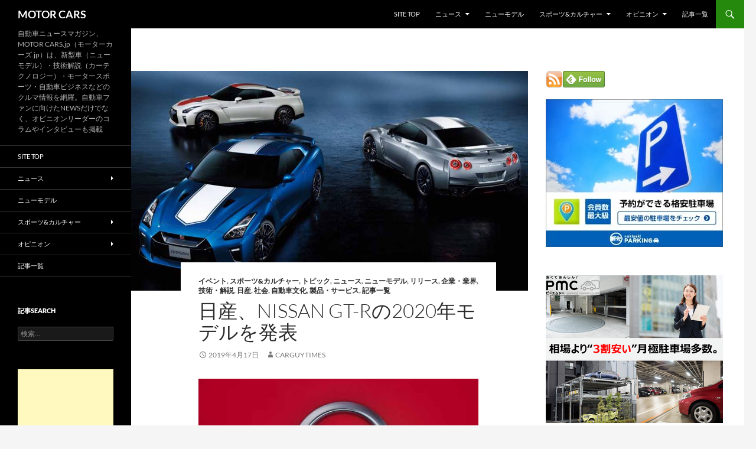

--- FILE ---
content_type: text/html; charset=UTF-8
request_url: https://motorcars.jp/nissan-announces-nissan-gt-r-2020-model20190417
body_size: 126446
content:
<!DOCTYPE html>
<html dir="ltr" lang="ja" prefix="og: https://ogp.me/ns#">
<head>
	<meta charset="UTF-8">
	<meta name="viewport" content="width=device-width, initial-scale=1.0">
	<title>日産、NISSAN GT-Rの2020年モデルを発表 | MOTOR CARS</title>
	<link rel="profile" href="https://gmpg.org/xfn/11">
	<link rel="pingback" href="https://motorcars.jp/xmlrpc.php">
	
		<!-- All in One SEO 4.9.3 - aioseo.com -->
	<meta name="description" content="日産自動車株式会社（本社：神奈川県横浜市西区、社長：西川 廣人）は4月17日、GINZA CROSSINGに於いて来る6月に発売予定の「NISSAN GT-R」の2020年モデルを発表した。" />
	<meta name="robots" content="max-snippet:-1, max-image-preview:large, max-video-preview:-1" />
	<meta name="author" content="carguytimes"/>
	<meta name="keywords" content="日産,、,nissan ,gt-r,の,2020年,モデル,を,発表" />
	<link rel="canonical" href="https://motorcars.jp/nissan-announces-nissan-gt-r-2020-model20190417" />
	<meta name="generator" content="All in One SEO (AIOSEO) 4.9.3" />
		<meta property="og:locale" content="ja_JP" />
		<meta property="og:site_name" content="MOTOR CARS" />
		<meta property="og:type" content="article" />
		<meta property="og:title" content="日産、NISSAN GT-Rの2020年モデルを発表" />
		<meta property="og:description" content="日産自動車株式会社（本社：神奈川県横浜市西区、社長：西川 廣人）は4月17日、GINZA CROSSINGに於いて来る6月に発売予定の「NISSAN GT-R」の2020年モデルを発表した。また併せて「NISSAN GT-R NISMO」の2020年モデルと「NISSAN GT-R」、および 「フェアレディZ」の生誕50周年を記念した限定モデル「NISSAN GT-R 50th Anniversary」「フェアレディZ 50th Anniversary」も公開した。" />
		<meta property="og:url" content="https://motorcars.jp/nissan-announces-nissan-gt-r-2020-model20190417" />
		<meta property="fb:app_id" content="3143124259174375" />
		<meta property="fb:admins" content="1480554628929752" />
		<meta property="og:image" content="https://motorcars.jp/wp-content/uploads/2019/04/nissan-announces-nissan-gt-r-2020-model20190417-9-1024x546.jpg" />
		<meta property="og:image:secure_url" content="https://motorcars.jp/wp-content/uploads/2019/04/nissan-announces-nissan-gt-r-2020-model20190417-9-1024x546.jpg" />
		<meta property="article:published_time" content="2019-04-17T12:34:17+00:00" />
		<meta property="article:modified_time" content="2019-04-18T21:56:16+00:00" />
		<meta name="twitter:card" content="summary" />
		<meta name="twitter:title" content="日産、NISSAN GT-Rの2020年モデルを発表" />
		<meta name="twitter:description" content="日産自動車株式会社（本社：神奈川県横浜市西区、社長：西川 廣人）は4月17日、GINZA CROSSINGに於いて来る6月に発売予定の「NISSAN GT-R」の2020年モデルを発表した。また併せて「NISSAN GT-R NISMO」の2020年モデルと「NISSAN GT-R」、および 「フェアレディZ」の生誕50周年を記念した限定モデル「NISSAN GT-R 50th Anniversary」「フェアレディZ 50th Anniversary」も公開した。" />
		<meta name="twitter:image" content="https://motorcars.jp/wp-content/uploads/2015/03/201503010.jpg" />
		<script type="application/ld+json" class="aioseo-schema">
			{"@context":"https:\/\/schema.org","@graph":[{"@type":"Article","@id":"https:\/\/motorcars.jp\/nissan-announces-nissan-gt-r-2020-model20190417#article","name":"\u65e5\u7523\u3001NISSAN GT-R\u306e2020\u5e74\u30e2\u30c7\u30eb\u3092\u767a\u8868 | MOTOR CARS","headline":"\u65e5\u7523\u3001NISSAN GT-R\u306e2020\u5e74\u30e2\u30c7\u30eb\u3092\u767a\u8868","author":{"@id":"https:\/\/motorcars.jp\/author\/carguytimes#author"},"publisher":{"@id":"https:\/\/motorcars.jp\/#organization"},"image":{"@type":"ImageObject","url":"https:\/\/motorcars.jp\/wp-content\/uploads\/2019\/04\/nissan-announces-nissan-gt-r-2020-model20190417-9.jpg","width":1040,"height":555},"datePublished":"2019-04-17T21:34:17+09:00","dateModified":"2019-04-19T06:56:16+09:00","inLanguage":"ja","mainEntityOfPage":{"@id":"https:\/\/motorcars.jp\/nissan-announces-nissan-gt-r-2020-model20190417#webpage"},"isPartOf":{"@id":"https:\/\/motorcars.jp\/nissan-announces-nissan-gt-r-2020-model20190417#webpage"},"articleSection":"\u30a4\u30d9\u30f3\u30c8, \u30b9\u30dd\u30fc\u30c4&amp;\u30ab\u30eb\u30c1\u30e3\u30fc, \u30c8\u30d4\u30c3\u30af, \u30cb\u30e5\u30fc\u30b9, \u30cb\u30e5\u30fc\u30e2\u30c7\u30eb, \u30ea\u30ea\u30fc\u30b9, \u4f01\u696d\u30fb\u696d\u754c, \u6280\u8853\u30fb\u89e3\u8aac, \u65e5\u7523, \u793e\u4f1a, \u81ea\u52d5\u8eca\u6587\u5316, \u88fd\u54c1\u30fb\u30b5\u30fc\u30d3\u30b9, \u8a18\u4e8b\u4e00\u89a7, featured"},{"@type":"BreadcrumbList","@id":"https:\/\/motorcars.jp\/nissan-announces-nissan-gt-r-2020-model20190417#breadcrumblist","itemListElement":[{"@type":"ListItem","@id":"https:\/\/motorcars.jp#listItem","position":1,"name":"Home","item":"https:\/\/motorcars.jp","nextItem":{"@type":"ListItem","@id":"https:\/\/motorcars.jp\/category\/news#listItem","name":"\u30cb\u30e5\u30fc\u30b9"}},{"@type":"ListItem","@id":"https:\/\/motorcars.jp\/category\/news#listItem","position":2,"name":"\u30cb\u30e5\u30fc\u30b9","item":"https:\/\/motorcars.jp\/category\/news","nextItem":{"@type":"ListItem","@id":"https:\/\/motorcars.jp\/category\/news\/product#listItem","name":"\u88fd\u54c1\u30fb\u30b5\u30fc\u30d3\u30b9"},"previousItem":{"@type":"ListItem","@id":"https:\/\/motorcars.jp#listItem","name":"Home"}},{"@type":"ListItem","@id":"https:\/\/motorcars.jp\/category\/news\/product#listItem","position":3,"name":"\u88fd\u54c1\u30fb\u30b5\u30fc\u30d3\u30b9","item":"https:\/\/motorcars.jp\/category\/news\/product","nextItem":{"@type":"ListItem","@id":"https:\/\/motorcars.jp\/nissan-announces-nissan-gt-r-2020-model20190417#listItem","name":"\u65e5\u7523\u3001NISSAN GT-R\u306e2020\u5e74\u30e2\u30c7\u30eb\u3092\u767a\u8868"},"previousItem":{"@type":"ListItem","@id":"https:\/\/motorcars.jp\/category\/news#listItem","name":"\u30cb\u30e5\u30fc\u30b9"}},{"@type":"ListItem","@id":"https:\/\/motorcars.jp\/nissan-announces-nissan-gt-r-2020-model20190417#listItem","position":4,"name":"\u65e5\u7523\u3001NISSAN GT-R\u306e2020\u5e74\u30e2\u30c7\u30eb\u3092\u767a\u8868","previousItem":{"@type":"ListItem","@id":"https:\/\/motorcars.jp\/category\/news\/product#listItem","name":"\u88fd\u54c1\u30fb\u30b5\u30fc\u30d3\u30b9"}}]},{"@type":"Organization","@id":"https:\/\/motorcars.jp\/#organization","name":"\u81ea\u52d5\u8eca\u30cb\u30e5\u30fc\u30b9\u30de\u30ac\u30b8\u30f3\u306eMOTORCARS\u7de8\u96c6\u90e8","description":"\u81ea\u52d5\u8eca\u30cb\u30e5\u30fc\u30b9\u30de\u30ac\u30b8\u30f3\u3001MOTOR CARS.jp\uff08\u30e2\u30fc\u30bf\u30fc\u30ab\u30fc\u30ba.jp\uff09\u306f\u3001\u65b0\u578b\u8eca\uff08\u30cb\u30e5\u30fc\u30e2\u30c7\u30eb\uff09\u30fb\u6280\u8853\u89e3\u8aac\uff08\u30ab\u30fc\u30c6\u30af\u30ce\u30ed\u30b8\u30fc\uff09\u30fb\u30e2\u30fc\u30bf\u30fc\u30b9\u30dd\u30fc\u30c4\u30fb\u81ea\u52d5\u8eca\u30d3\u30b8\u30cd\u30b9\u306a\u3069\u306e\u30af\u30eb\u30de\u60c5\u5831\u3092\u7db2\u7f85\u3002\u81ea\u52d5\u8eca\u30d5\u30a1\u30f3\u306b\u5411\u3051\u305fNEWS\u3060\u3051\u3067\u306a\u304f\u3001\u30aa\u30d4\u30cb\u30aa\u30f3\u30ea\u30fc\u30c0\u30fc\u306e\u30b3\u30e9\u30e0\u3084\u30a4\u30f3\u30bf\u30d3\u30e5\u30fc\u3082\u63b2\u8f09 MOTOR CARS\u306f\u3001\u5143\u81ea\u52d5\u8eca\u7523\u696d\u8a18\u8005\u30e1\u30f3\u30d0\u30fc\u306b\u3088\u308b\u30aa\u30f3\u30e9\u30a4\u30f3\u30cb\u30e5\u30fc\u30b9\u30de\u30ac\u30b8\u30f3\u3067\u3059\u3002\u53d6\u6750\u306a\u3069\u3067\u60c5\u5831\u5165\u624b\u3057\u305f\u4e00\u6b21\u60c5\u5831\u3092\u57fa\u306b\u30c6\u30fc\u30de\u306e\u6838\u5fc3\u3092\u63a2\u3057\u51fa\u3057\u3001\u72ec\u81ea\u306e\u5207\u308a\u53e3\u3068\u8abf\u67fb\u30b9\u30bf\u30a4\u30eb\u3092\u7ce7\u306b\u60c5\u5831\u306e\u80cc\u666f\u3092\u8089\u4ed8\u3051\u3057\u3066\u3044\u304f\u8a18\u4e8b\u3065\u304f\u308a\u306b\u52aa\u3081\u3066\u3044\u307e\u3059\u3002\u305d\u308c\u306f\u4e00\u822c\u306e\u30af\u30eb\u30de\u30d5\u30a1\u30f3\u306e\u307f\u306a\u3089\u305a\u3001\u81ea\u52d5\u8eca\u696d\u754c\u3067\u4f55\u3089\u304b\u306e\u4e8b\u696d\u306b\u95a2\u308f\u308b\u30d3\u30b8\u30cd\u30b9\u30de\u30f3\u306e\u4ed6\u3001\u69d8\u3005\u306a\u5c02\u9580\u9818\u57df\u306e\u7b2c\u4e00\u7dda\u3067\u6d3b\u8e8d\u3055\u308c\u308b\u591a\u304f\u306e\u7686\u69d8\u306b\u5bfe\u3057\u3066\u3082\u3001\u5e38\u306b\u6709\u76ca\u304b\u3064\u6b63\u78ba\u3067\u3042\u308a\u305f\u3044\u3068\u8003\u3048\u3001\u30da\u30fc\u30b8\u9020\u308a\u3092\u9032\u3081\u3066\u3044\u307e\u3059\u3002","url":"https:\/\/motorcars.jp\/","logo":{"@type":"ImageObject","url":"https:\/\/motorcars.jp\/wp-content\/uploads\/2025\/05\/motorcars.jpg","@id":"https:\/\/motorcars.jp\/nissan-announces-nissan-gt-r-2020-model20190417\/#organizationLogo","width":500,"height":500},"image":{"@id":"https:\/\/motorcars.jp\/nissan-announces-nissan-gt-r-2020-model20190417\/#organizationLogo"},"sameAs":["https:\/\/www.facebook.com\/motorcarsnews\/","https:\/\/twitter.com\/motorcars_jp","https:\/\/instagram.com\/","https:\/\/pinterest.com\/","https:\/\/www.youtube.com\/@MotorcarsJp\/videos","https:\/\/linkedin.com\/in\/"]},{"@type":"Person","@id":"https:\/\/motorcars.jp\/author\/carguytimes#author","url":"https:\/\/motorcars.jp\/author\/carguytimes","name":"carguytimes","image":{"@type":"ImageObject","@id":"https:\/\/motorcars.jp\/nissan-announces-nissan-gt-r-2020-model20190417#authorImage","url":"https:\/\/secure.gravatar.com\/avatar\/c6e86a136ff5bbd20f442fb145a26b496d2d0859f1eaf12df579efba00967e13?s=96&d=mm&r=g","width":96,"height":96,"caption":"carguytimes"}},{"@type":"WebPage","@id":"https:\/\/motorcars.jp\/nissan-announces-nissan-gt-r-2020-model20190417#webpage","url":"https:\/\/motorcars.jp\/nissan-announces-nissan-gt-r-2020-model20190417","name":"\u65e5\u7523\u3001NISSAN GT-R\u306e2020\u5e74\u30e2\u30c7\u30eb\u3092\u767a\u8868 | MOTOR CARS","description":"\u65e5\u7523\u81ea\u52d5\u8eca\u682a\u5f0f\u4f1a\u793e\uff08\u672c\u793e\uff1a\u795e\u5948\u5ddd\u770c\u6a2a\u6d5c\u5e02\u897f\u533a\u3001\u793e\u9577\uff1a\u897f\u5ddd \u5ee3\u4eba\uff09\u306f4\u670817\u65e5\u3001GINZA CROSSING\u306b\u65bc\u3044\u3066\u6765\u308b6\u6708\u306b\u767a\u58f2\u4e88\u5b9a\u306e\u300cNISSAN GT-R\u300d\u306e2020\u5e74\u30e2\u30c7\u30eb\u3092\u767a\u8868\u3057\u305f\u3002","inLanguage":"ja","isPartOf":{"@id":"https:\/\/motorcars.jp\/#website"},"breadcrumb":{"@id":"https:\/\/motorcars.jp\/nissan-announces-nissan-gt-r-2020-model20190417#breadcrumblist"},"author":{"@id":"https:\/\/motorcars.jp\/author\/carguytimes#author"},"creator":{"@id":"https:\/\/motorcars.jp\/author\/carguytimes#author"},"image":{"@type":"ImageObject","url":"https:\/\/motorcars.jp\/wp-content\/uploads\/2019\/04\/nissan-announces-nissan-gt-r-2020-model20190417-9.jpg","@id":"https:\/\/motorcars.jp\/nissan-announces-nissan-gt-r-2020-model20190417\/#mainImage","width":1040,"height":555},"primaryImageOfPage":{"@id":"https:\/\/motorcars.jp\/nissan-announces-nissan-gt-r-2020-model20190417#mainImage"},"datePublished":"2019-04-17T21:34:17+09:00","dateModified":"2019-04-19T06:56:16+09:00"},{"@type":"WebSite","@id":"https:\/\/motorcars.jp\/#website","url":"https:\/\/motorcars.jp\/","name":"MOTOR CARS","description":"\u81ea\u52d5\u8eca\u30cb\u30e5\u30fc\u30b9\u30de\u30ac\u30b8\u30f3\u3001MOTOR CARS.jp\uff08\u30e2\u30fc\u30bf\u30fc\u30ab\u30fc\u30ba.jp\uff09\u306f\u3001\u65b0\u578b\u8eca\uff08\u30cb\u30e5\u30fc\u30e2\u30c7\u30eb\uff09\u30fb\u6280\u8853\u89e3\u8aac\uff08\u30ab\u30fc\u30c6\u30af\u30ce\u30ed\u30b8\u30fc\uff09\u30fb\u30e2\u30fc\u30bf\u30fc\u30b9\u30dd\u30fc\u30c4\u30fb\u81ea\u52d5\u8eca\u30d3\u30b8\u30cd\u30b9\u306a\u3069\u306e\u30af\u30eb\u30de\u60c5\u5831\u3092\u7db2\u7f85\u3002\u81ea\u52d5\u8eca\u30d5\u30a1\u30f3\u306b\u5411\u3051\u305fNEWS\u3060\u3051\u3067\u306a\u304f\u3001\u30aa\u30d4\u30cb\u30aa\u30f3\u30ea\u30fc\u30c0\u30fc\u306e\u30b3\u30e9\u30e0\u3084\u30a4\u30f3\u30bf\u30d3\u30e5\u30fc\u3082\u63b2\u8f09","inLanguage":"ja","publisher":{"@id":"https:\/\/motorcars.jp\/#organization"}}]}
		</script>
		<!-- All in One SEO -->

<link rel="alternate" type="application/rss+xml" title="MOTOR CARS &raquo; フィード" href="https://motorcars.jp/feed" />
<link rel="alternate" type="application/rss+xml" title="MOTOR CARS &raquo; コメントフィード" href="https://motorcars.jp/comments/feed" />
<script id="wpp-js" src="https://motorcars.jp/wp-content/plugins/wordpress-popular-posts/assets/js/wpp.min.js?ver=7.3.6" data-sampling="0" data-sampling-rate="100" data-api-url="https://motorcars.jp/wp-json/wordpress-popular-posts" data-post-id="71329" data-token="4b126b92d7" data-lang="0" data-debug="0"></script>
<link rel="alternate" title="oEmbed (JSON)" type="application/json+oembed" href="https://motorcars.jp/wp-json/oembed/1.0/embed?url=https%3A%2F%2Fmotorcars.jp%2Fnissan-announces-nissan-gt-r-2020-model20190417" />
<link rel="alternate" title="oEmbed (XML)" type="text/xml+oembed" href="https://motorcars.jp/wp-json/oembed/1.0/embed?url=https%3A%2F%2Fmotorcars.jp%2Fnissan-announces-nissan-gt-r-2020-model20190417&#038;format=xml" />
<!-- motorcars.jp is managing ads with Advanced Ads 2.0.16 – https://wpadvancedads.com/ --><script id="motor-ready">
			window.advanced_ads_ready=function(e,a){a=a||"complete";var d=function(e){return"interactive"===a?"loading"!==e:"complete"===e};d(document.readyState)?e():document.addEventListener("readystatechange",(function(a){d(a.target.readyState)&&e()}),{once:"interactive"===a})},window.advanced_ads_ready_queue=window.advanced_ads_ready_queue||[];		</script>
		<style id='wp-img-auto-sizes-contain-inline-css'>
img:is([sizes=auto i],[sizes^="auto," i]){contain-intrinsic-size:3000px 1500px}
/*# sourceURL=wp-img-auto-sizes-contain-inline-css */
</style>
<style id='wp-emoji-styles-inline-css'>

	img.wp-smiley, img.emoji {
		display: inline !important;
		border: none !important;
		box-shadow: none !important;
		height: 1em !important;
		width: 1em !important;
		margin: 0 0.07em !important;
		vertical-align: -0.1em !important;
		background: none !important;
		padding: 0 !important;
	}
/*# sourceURL=wp-emoji-styles-inline-css */
</style>
<style id='wp-block-library-inline-css'>
:root{--wp-block-synced-color:#7a00df;--wp-block-synced-color--rgb:122,0,223;--wp-bound-block-color:var(--wp-block-synced-color);--wp-editor-canvas-background:#ddd;--wp-admin-theme-color:#007cba;--wp-admin-theme-color--rgb:0,124,186;--wp-admin-theme-color-darker-10:#006ba1;--wp-admin-theme-color-darker-10--rgb:0,107,160.5;--wp-admin-theme-color-darker-20:#005a87;--wp-admin-theme-color-darker-20--rgb:0,90,135;--wp-admin-border-width-focus:2px}@media (min-resolution:192dpi){:root{--wp-admin-border-width-focus:1.5px}}.wp-element-button{cursor:pointer}:root .has-very-light-gray-background-color{background-color:#eee}:root .has-very-dark-gray-background-color{background-color:#313131}:root .has-very-light-gray-color{color:#eee}:root .has-very-dark-gray-color{color:#313131}:root .has-vivid-green-cyan-to-vivid-cyan-blue-gradient-background{background:linear-gradient(135deg,#00d084,#0693e3)}:root .has-purple-crush-gradient-background{background:linear-gradient(135deg,#34e2e4,#4721fb 50%,#ab1dfe)}:root .has-hazy-dawn-gradient-background{background:linear-gradient(135deg,#faaca8,#dad0ec)}:root .has-subdued-olive-gradient-background{background:linear-gradient(135deg,#fafae1,#67a671)}:root .has-atomic-cream-gradient-background{background:linear-gradient(135deg,#fdd79a,#004a59)}:root .has-nightshade-gradient-background{background:linear-gradient(135deg,#330968,#31cdcf)}:root .has-midnight-gradient-background{background:linear-gradient(135deg,#020381,#2874fc)}:root{--wp--preset--font-size--normal:16px;--wp--preset--font-size--huge:42px}.has-regular-font-size{font-size:1em}.has-larger-font-size{font-size:2.625em}.has-normal-font-size{font-size:var(--wp--preset--font-size--normal)}.has-huge-font-size{font-size:var(--wp--preset--font-size--huge)}.has-text-align-center{text-align:center}.has-text-align-left{text-align:left}.has-text-align-right{text-align:right}.has-fit-text{white-space:nowrap!important}#end-resizable-editor-section{display:none}.aligncenter{clear:both}.items-justified-left{justify-content:flex-start}.items-justified-center{justify-content:center}.items-justified-right{justify-content:flex-end}.items-justified-space-between{justify-content:space-between}.screen-reader-text{border:0;clip-path:inset(50%);height:1px;margin:-1px;overflow:hidden;padding:0;position:absolute;width:1px;word-wrap:normal!important}.screen-reader-text:focus{background-color:#ddd;clip-path:none;color:#444;display:block;font-size:1em;height:auto;left:5px;line-height:normal;padding:15px 23px 14px;text-decoration:none;top:5px;width:auto;z-index:100000}html :where(.has-border-color){border-style:solid}html :where([style*=border-top-color]){border-top-style:solid}html :where([style*=border-right-color]){border-right-style:solid}html :where([style*=border-bottom-color]){border-bottom-style:solid}html :where([style*=border-left-color]){border-left-style:solid}html :where([style*=border-width]){border-style:solid}html :where([style*=border-top-width]){border-top-style:solid}html :where([style*=border-right-width]){border-right-style:solid}html :where([style*=border-bottom-width]){border-bottom-style:solid}html :where([style*=border-left-width]){border-left-style:solid}html :where(img[class*=wp-image-]){height:auto;max-width:100%}:where(figure){margin:0 0 1em}html :where(.is-position-sticky){--wp-admin--admin-bar--position-offset:var(--wp-admin--admin-bar--height,0px)}@media screen and (max-width:600px){html :where(.is-position-sticky){--wp-admin--admin-bar--position-offset:0px}}

/*# sourceURL=wp-block-library-inline-css */
</style><style id='global-styles-inline-css'>
:root{--wp--preset--aspect-ratio--square: 1;--wp--preset--aspect-ratio--4-3: 4/3;--wp--preset--aspect-ratio--3-4: 3/4;--wp--preset--aspect-ratio--3-2: 3/2;--wp--preset--aspect-ratio--2-3: 2/3;--wp--preset--aspect-ratio--16-9: 16/9;--wp--preset--aspect-ratio--9-16: 9/16;--wp--preset--color--black: #000;--wp--preset--color--cyan-bluish-gray: #abb8c3;--wp--preset--color--white: #fff;--wp--preset--color--pale-pink: #f78da7;--wp--preset--color--vivid-red: #cf2e2e;--wp--preset--color--luminous-vivid-orange: #ff6900;--wp--preset--color--luminous-vivid-amber: #fcb900;--wp--preset--color--light-green-cyan: #7bdcb5;--wp--preset--color--vivid-green-cyan: #00d084;--wp--preset--color--pale-cyan-blue: #8ed1fc;--wp--preset--color--vivid-cyan-blue: #0693e3;--wp--preset--color--vivid-purple: #9b51e0;--wp--preset--color--green: #24890d;--wp--preset--color--dark-gray: #2b2b2b;--wp--preset--color--medium-gray: #767676;--wp--preset--color--light-gray: #f5f5f5;--wp--preset--gradient--vivid-cyan-blue-to-vivid-purple: linear-gradient(135deg,rgb(6,147,227) 0%,rgb(155,81,224) 100%);--wp--preset--gradient--light-green-cyan-to-vivid-green-cyan: linear-gradient(135deg,rgb(122,220,180) 0%,rgb(0,208,130) 100%);--wp--preset--gradient--luminous-vivid-amber-to-luminous-vivid-orange: linear-gradient(135deg,rgb(252,185,0) 0%,rgb(255,105,0) 100%);--wp--preset--gradient--luminous-vivid-orange-to-vivid-red: linear-gradient(135deg,rgb(255,105,0) 0%,rgb(207,46,46) 100%);--wp--preset--gradient--very-light-gray-to-cyan-bluish-gray: linear-gradient(135deg,rgb(238,238,238) 0%,rgb(169,184,195) 100%);--wp--preset--gradient--cool-to-warm-spectrum: linear-gradient(135deg,rgb(74,234,220) 0%,rgb(151,120,209) 20%,rgb(207,42,186) 40%,rgb(238,44,130) 60%,rgb(251,105,98) 80%,rgb(254,248,76) 100%);--wp--preset--gradient--blush-light-purple: linear-gradient(135deg,rgb(255,206,236) 0%,rgb(152,150,240) 100%);--wp--preset--gradient--blush-bordeaux: linear-gradient(135deg,rgb(254,205,165) 0%,rgb(254,45,45) 50%,rgb(107,0,62) 100%);--wp--preset--gradient--luminous-dusk: linear-gradient(135deg,rgb(255,203,112) 0%,rgb(199,81,192) 50%,rgb(65,88,208) 100%);--wp--preset--gradient--pale-ocean: linear-gradient(135deg,rgb(255,245,203) 0%,rgb(182,227,212) 50%,rgb(51,167,181) 100%);--wp--preset--gradient--electric-grass: linear-gradient(135deg,rgb(202,248,128) 0%,rgb(113,206,126) 100%);--wp--preset--gradient--midnight: linear-gradient(135deg,rgb(2,3,129) 0%,rgb(40,116,252) 100%);--wp--preset--font-size--small: 13px;--wp--preset--font-size--medium: 20px;--wp--preset--font-size--large: 36px;--wp--preset--font-size--x-large: 42px;--wp--preset--spacing--20: 0.44rem;--wp--preset--spacing--30: 0.67rem;--wp--preset--spacing--40: 1rem;--wp--preset--spacing--50: 1.5rem;--wp--preset--spacing--60: 2.25rem;--wp--preset--spacing--70: 3.38rem;--wp--preset--spacing--80: 5.06rem;--wp--preset--shadow--natural: 6px 6px 9px rgba(0, 0, 0, 0.2);--wp--preset--shadow--deep: 12px 12px 50px rgba(0, 0, 0, 0.4);--wp--preset--shadow--sharp: 6px 6px 0px rgba(0, 0, 0, 0.2);--wp--preset--shadow--outlined: 6px 6px 0px -3px rgb(255, 255, 255), 6px 6px rgb(0, 0, 0);--wp--preset--shadow--crisp: 6px 6px 0px rgb(0, 0, 0);}:where(.is-layout-flex){gap: 0.5em;}:where(.is-layout-grid){gap: 0.5em;}body .is-layout-flex{display: flex;}.is-layout-flex{flex-wrap: wrap;align-items: center;}.is-layout-flex > :is(*, div){margin: 0;}body .is-layout-grid{display: grid;}.is-layout-grid > :is(*, div){margin: 0;}:where(.wp-block-columns.is-layout-flex){gap: 2em;}:where(.wp-block-columns.is-layout-grid){gap: 2em;}:where(.wp-block-post-template.is-layout-flex){gap: 1.25em;}:where(.wp-block-post-template.is-layout-grid){gap: 1.25em;}.has-black-color{color: var(--wp--preset--color--black) !important;}.has-cyan-bluish-gray-color{color: var(--wp--preset--color--cyan-bluish-gray) !important;}.has-white-color{color: var(--wp--preset--color--white) !important;}.has-pale-pink-color{color: var(--wp--preset--color--pale-pink) !important;}.has-vivid-red-color{color: var(--wp--preset--color--vivid-red) !important;}.has-luminous-vivid-orange-color{color: var(--wp--preset--color--luminous-vivid-orange) !important;}.has-luminous-vivid-amber-color{color: var(--wp--preset--color--luminous-vivid-amber) !important;}.has-light-green-cyan-color{color: var(--wp--preset--color--light-green-cyan) !important;}.has-vivid-green-cyan-color{color: var(--wp--preset--color--vivid-green-cyan) !important;}.has-pale-cyan-blue-color{color: var(--wp--preset--color--pale-cyan-blue) !important;}.has-vivid-cyan-blue-color{color: var(--wp--preset--color--vivid-cyan-blue) !important;}.has-vivid-purple-color{color: var(--wp--preset--color--vivid-purple) !important;}.has-black-background-color{background-color: var(--wp--preset--color--black) !important;}.has-cyan-bluish-gray-background-color{background-color: var(--wp--preset--color--cyan-bluish-gray) !important;}.has-white-background-color{background-color: var(--wp--preset--color--white) !important;}.has-pale-pink-background-color{background-color: var(--wp--preset--color--pale-pink) !important;}.has-vivid-red-background-color{background-color: var(--wp--preset--color--vivid-red) !important;}.has-luminous-vivid-orange-background-color{background-color: var(--wp--preset--color--luminous-vivid-orange) !important;}.has-luminous-vivid-amber-background-color{background-color: var(--wp--preset--color--luminous-vivid-amber) !important;}.has-light-green-cyan-background-color{background-color: var(--wp--preset--color--light-green-cyan) !important;}.has-vivid-green-cyan-background-color{background-color: var(--wp--preset--color--vivid-green-cyan) !important;}.has-pale-cyan-blue-background-color{background-color: var(--wp--preset--color--pale-cyan-blue) !important;}.has-vivid-cyan-blue-background-color{background-color: var(--wp--preset--color--vivid-cyan-blue) !important;}.has-vivid-purple-background-color{background-color: var(--wp--preset--color--vivid-purple) !important;}.has-black-border-color{border-color: var(--wp--preset--color--black) !important;}.has-cyan-bluish-gray-border-color{border-color: var(--wp--preset--color--cyan-bluish-gray) !important;}.has-white-border-color{border-color: var(--wp--preset--color--white) !important;}.has-pale-pink-border-color{border-color: var(--wp--preset--color--pale-pink) !important;}.has-vivid-red-border-color{border-color: var(--wp--preset--color--vivid-red) !important;}.has-luminous-vivid-orange-border-color{border-color: var(--wp--preset--color--luminous-vivid-orange) !important;}.has-luminous-vivid-amber-border-color{border-color: var(--wp--preset--color--luminous-vivid-amber) !important;}.has-light-green-cyan-border-color{border-color: var(--wp--preset--color--light-green-cyan) !important;}.has-vivid-green-cyan-border-color{border-color: var(--wp--preset--color--vivid-green-cyan) !important;}.has-pale-cyan-blue-border-color{border-color: var(--wp--preset--color--pale-cyan-blue) !important;}.has-vivid-cyan-blue-border-color{border-color: var(--wp--preset--color--vivid-cyan-blue) !important;}.has-vivid-purple-border-color{border-color: var(--wp--preset--color--vivid-purple) !important;}.has-vivid-cyan-blue-to-vivid-purple-gradient-background{background: var(--wp--preset--gradient--vivid-cyan-blue-to-vivid-purple) !important;}.has-light-green-cyan-to-vivid-green-cyan-gradient-background{background: var(--wp--preset--gradient--light-green-cyan-to-vivid-green-cyan) !important;}.has-luminous-vivid-amber-to-luminous-vivid-orange-gradient-background{background: var(--wp--preset--gradient--luminous-vivid-amber-to-luminous-vivid-orange) !important;}.has-luminous-vivid-orange-to-vivid-red-gradient-background{background: var(--wp--preset--gradient--luminous-vivid-orange-to-vivid-red) !important;}.has-very-light-gray-to-cyan-bluish-gray-gradient-background{background: var(--wp--preset--gradient--very-light-gray-to-cyan-bluish-gray) !important;}.has-cool-to-warm-spectrum-gradient-background{background: var(--wp--preset--gradient--cool-to-warm-spectrum) !important;}.has-blush-light-purple-gradient-background{background: var(--wp--preset--gradient--blush-light-purple) !important;}.has-blush-bordeaux-gradient-background{background: var(--wp--preset--gradient--blush-bordeaux) !important;}.has-luminous-dusk-gradient-background{background: var(--wp--preset--gradient--luminous-dusk) !important;}.has-pale-ocean-gradient-background{background: var(--wp--preset--gradient--pale-ocean) !important;}.has-electric-grass-gradient-background{background: var(--wp--preset--gradient--electric-grass) !important;}.has-midnight-gradient-background{background: var(--wp--preset--gradient--midnight) !important;}.has-small-font-size{font-size: var(--wp--preset--font-size--small) !important;}.has-medium-font-size{font-size: var(--wp--preset--font-size--medium) !important;}.has-large-font-size{font-size: var(--wp--preset--font-size--large) !important;}.has-x-large-font-size{font-size: var(--wp--preset--font-size--x-large) !important;}
/*# sourceURL=global-styles-inline-css */
</style>

<style id='classic-theme-styles-inline-css'>
/*! This file is auto-generated */
.wp-block-button__link{color:#fff;background-color:#32373c;border-radius:9999px;box-shadow:none;text-decoration:none;padding:calc(.667em + 2px) calc(1.333em + 2px);font-size:1.125em}.wp-block-file__button{background:#32373c;color:#fff;text-decoration:none}
/*# sourceURL=/wp-includes/css/classic-themes.min.css */
</style>
<link rel='stylesheet' id='contact-form-7-css' href='https://motorcars.jp/wp-content/plugins/contact-form-7/includes/css/styles.css?ver=6.1.4' media='all' />
<link rel='stylesheet' id='wordpress-popular-posts-css-css' href='https://motorcars.jp/wp-content/plugins/wordpress-popular-posts/assets/css/wpp.css?ver=7.3.6' media='all' />
<link rel='stylesheet' id='twentyfourteen-lato-css' href='https://motorcars.jp/wp-content/themes/twentyfourteen/fonts/font-lato.css?ver=20230328' media='all' />
<link rel='stylesheet' id='genericons-css' href='https://motorcars.jp/wp-content/themes/twentyfourteen/genericons/genericons.css?ver=20251101' media='all' />
<link rel='stylesheet' id='twentyfourteen-style-css' href='https://motorcars.jp/wp-content/themes/twentyfourteen/style.css?ver=20251202' media='all' />
<link rel='stylesheet' id='twentyfourteen-block-style-css' href='https://motorcars.jp/wp-content/themes/twentyfourteen/css/blocks.css?ver=20250715' media='all' />
<link rel='stylesheet' id='mediaelement-css' href='https://motorcars.jp/wp-includes/js/mediaelement/mediaelementplayer-legacy.min.css?ver=4.2.17' media='all' />
<link rel='stylesheet' id='wp-mediaelement-css' href='https://motorcars.jp/wp-includes/js/mediaelement/wp-mediaelement.min.css?ver=6.9' media='all' />
<script src="https://motorcars.jp/wp-includes/js/jquery/jquery.min.js?ver=3.7.1" id="jquery-core-js"></script>
<script src="https://motorcars.jp/wp-includes/js/jquery/jquery-migrate.min.js?ver=3.4.1" id="jquery-migrate-js"></script>
<script src="https://motorcars.jp/wp-content/themes/twentyfourteen/js/functions.js?ver=20250729" id="twentyfourteen-script-js" defer data-wp-strategy="defer"></script>
<link rel="https://api.w.org/" href="https://motorcars.jp/wp-json/" /><link rel="alternate" title="JSON" type="application/json" href="https://motorcars.jp/wp-json/wp/v2/posts/71329" /><link rel="EditURI" type="application/rsd+xml" title="RSD" href="https://motorcars.jp/xmlrpc.php?rsd" />
<meta name="generator" content="WordPress 6.9" />
<link rel='shortlink' href='https://motorcars.jp/?p=71329' />
            <style id="wpp-loading-animation-styles">@-webkit-keyframes bgslide{from{background-position-x:0}to{background-position-x:-200%}}@keyframes bgslide{from{background-position-x:0}to{background-position-x:-200%}}.wpp-widget-block-placeholder,.wpp-shortcode-placeholder{margin:0 auto;width:60px;height:3px;background:#dd3737;background:linear-gradient(90deg,#dd3737 0%,#571313 10%,#dd3737 100%);background-size:200% auto;border-radius:3px;-webkit-animation:bgslide 1s infinite linear;animation:bgslide 1s infinite linear}</style>
            <script async src="https://pagead2.googlesyndication.com/pagead/js/adsbygoogle.js?client=ca-pub-3837780180178759"
     crossorigin="anonymous"></script>

<script async custom-element="amp-auto-ads"
        src="https://cdn.ampproject.org/v0/amp-auto-ads-0.1.js">
</script><script  async src="https://pagead2.googlesyndication.com/pagead/js/adsbygoogle.js?client=ca-pub-3837780180178759" crossorigin="anonymous"></script><link rel="icon" href="https://motorcars.jp/wp-content/uploads/2025/05/cropped-motorcars-32x32.jpg" sizes="32x32" />
<link rel="icon" href="https://motorcars.jp/wp-content/uploads/2025/05/cropped-motorcars-192x192.jpg" sizes="192x192" />
<link rel="apple-touch-icon" href="https://motorcars.jp/wp-content/uploads/2025/05/cropped-motorcars-180x180.jpg" />
<meta name="msapplication-TileImage" content="https://motorcars.jp/wp-content/uploads/2025/05/cropped-motorcars-270x270.jpg" />
<link rel='stylesheet' id='yarppRelatedCss-css' href='https://motorcars.jp/wp-content/plugins/yet-another-related-posts-plugin/style/related.css?ver=5.30.11' media='all' />
</head>

<body class="wp-singular post-template-default single single-post postid-71329 single-format-standard wp-embed-responsive wp-theme-twentyfourteen masthead-fixed footer-widgets singular aa-prefix-motor-">
<amp-auto-ads type="adsense"
        data-ad-client="ca-pub-3837780180178759">
</amp-auto-ads>
<a class="screen-reader-text skip-link" href="#content">
	コンテンツへスキップ</a>
<div id="page" class="hfeed site">
		
	<header id="masthead" class="site-header">
		<div class="header-main">
							<h1 class="site-title"><a href="https://motorcars.jp/" rel="home" >MOTOR CARS</a></h1>
			
			<div class="search-toggle">
				<a href="#search-container" class="screen-reader-text" aria-expanded="false" aria-controls="search-container">
					検索				</a>
			</div>

			<nav id="primary-navigation" class="site-navigation primary-navigation">
				<button class="menu-toggle">メインメニュー</button>
				<div class="menu-menu1-container"><ul id="primary-menu" class="nav-menu"><li id="menu-item-109" class="menu-item menu-item-type-custom menu-item-object-custom menu-item-home menu-item-109"><a href="https://motorcars.jp/">SITE TOP</a></li>
<li id="menu-item-80" class="menu-item menu-item-type-taxonomy menu-item-object-category current-post-ancestor current-menu-parent current-post-parent menu-item-has-children menu-item-80"><a href="https://motorcars.jp/category/news">ニュース</a>
<ul class="sub-menu">
	<li id="menu-item-86" class="menu-item menu-item-type-taxonomy menu-item-object-category current-post-ancestor current-menu-parent current-post-parent menu-item-86"><a href="https://motorcars.jp/category/news/product">製品・サービス</a></li>
	<li id="menu-item-84" class="menu-item menu-item-type-taxonomy menu-item-object-category current-post-ancestor current-menu-parent current-post-parent menu-item-84"><a href="https://motorcars.jp/category/news/industry">企業・業界</a></li>
	<li id="menu-item-87" class="menu-item menu-item-type-taxonomy menu-item-object-category current-post-ancestor current-menu-parent current-post-parent menu-item-87"><a href="https://motorcars.jp/category/news/technology">技術・解説</a></li>
	<li id="menu-item-88" class="menu-item menu-item-type-taxonomy menu-item-object-category current-post-ancestor current-menu-parent current-post-parent menu-item-88"><a href="https://motorcars.jp/category/news/topic">トピック</a></li>
	<li id="menu-item-81" class="menu-item menu-item-type-taxonomy menu-item-object-category current-post-ancestor current-menu-parent current-post-parent menu-item-81"><a href="https://motorcars.jp/category/news/event">イベント</a></li>
</ul>
</li>
<li id="menu-item-89" class="menu-item menu-item-type-taxonomy menu-item-object-category current-post-ancestor current-menu-parent current-post-parent menu-item-89"><a href="https://motorcars.jp/category/newmodel">ニューモデル</a></li>
<li id="menu-item-75" class="menu-item menu-item-type-taxonomy menu-item-object-category current-post-ancestor current-menu-parent current-post-parent menu-item-has-children menu-item-75"><a href="https://motorcars.jp/category/motorsports-culture">スポーツ&#038;カルチャー</a>
<ul class="sub-menu">
	<li id="menu-item-79" class="menu-item menu-item-type-taxonomy menu-item-object-category current-post-ancestor current-menu-parent current-post-parent menu-item-79"><a href="https://motorcars.jp/category/motorsports-culture/people-and-car">自動車文化</a></li>
	<li id="menu-item-78" class="menu-item menu-item-type-taxonomy menu-item-object-category menu-item-78"><a href="https://motorcars.jp/category/motorsports-culture/motorsports">モータースポーツ</a></li>
	<li id="menu-item-76" class="menu-item menu-item-type-taxonomy menu-item-object-category menu-item-76"><a href="https://motorcars.jp/category/motorsports-culture/entertainment">エンタメ</a></li>
</ul>
</li>
<li id="menu-item-70" class="menu-item menu-item-type-taxonomy menu-item-object-category menu-item-has-children menu-item-70"><a href="https://motorcars.jp/category/opinion">オピニオン</a>
<ul class="sub-menu">
	<li id="menu-item-63384" class="menu-item menu-item-type-taxonomy menu-item-object-category menu-item-63384"><a href="https://motorcars.jp/category/opinion/interview">インタビュー</a></li>
	<li id="menu-item-74" class="menu-item menu-item-type-taxonomy menu-item-object-category menu-item-74"><a href="https://motorcars.jp/category/opinion/compass">羅針盤</a></li>
	<li id="menu-item-71" class="menu-item menu-item-type-taxonomy menu-item-object-category menu-item-71"><a href="https://motorcars.jp/category/opinion/editors-s-talk">Editors&#8217; s Talk</a></li>
</ul>
</li>
<li id="menu-item-108" class="menu-item menu-item-type-taxonomy menu-item-object-category current-post-ancestor current-menu-parent current-post-parent menu-item-108"><a href="https://motorcars.jp/category/list-of-articles">記事一覧</a></li>
</ul></div>			</nav>
		</div>

		<div id="search-container" class="search-box-wrapper hide">
			<div class="search-box">
				<form role="search" method="get" class="search-form" action="https://motorcars.jp/">
				<label>
					<span class="screen-reader-text">検索:</span>
					<input type="search" class="search-field" placeholder="検索&hellip;" value="" name="s" />
				</label>
				<input type="submit" class="search-submit" value="検索" />
			</form>			</div>
		</div>
	</header><!-- #masthead -->

	<div id="main" class="site-main">

	<div id="primary" class="content-area">
		<div id="content" class="site-content" role="main">
			
<article id="post-71329" class="post-71329 post type-post status-publish format-standard has-post-thumbnail hentry category-event category-motorsports-culture category-topic category-news category-newmodel category-release category-industry category-technology category-nissan category-community category-people-and-car category-product category-list-of-articles tag-featured">
	
		<div class="post-thumbnail">
			<img width="672" height="372" src="https://motorcars.jp/wp-content/uploads/2019/04/nissan-announces-nissan-gt-r-2020-model20190417-9-672x372.jpg" class="attachment-post-thumbnail size-post-thumbnail wp-post-image" alt="" decoding="async" fetchpriority="high" />		</div>

		
	<header class="entry-header">
				<div class="entry-meta">
			<span class="cat-links"><a href="https://motorcars.jp/category/news/event" rel="category tag">イベント</a>, <a href="https://motorcars.jp/category/motorsports-culture" rel="category tag">スポーツ&amp;カルチャー</a>, <a href="https://motorcars.jp/category/news/topic" rel="category tag">トピック</a>, <a href="https://motorcars.jp/category/news" rel="category tag">ニュース</a>, <a href="https://motorcars.jp/category/newmodel" rel="category tag">ニューモデル</a>, <a href="https://motorcars.jp/category/news/release" rel="category tag">リリース</a>, <a href="https://motorcars.jp/category/news/industry" rel="category tag">企業・業界</a>, <a href="https://motorcars.jp/category/news/technology" rel="category tag">技術・解説</a>, <a href="https://motorcars.jp/category/newmodel/nissan" rel="category tag">日産</a>, <a href="https://motorcars.jp/category/news/community" rel="category tag">社会</a>, <a href="https://motorcars.jp/category/motorsports-culture/people-and-car" rel="category tag">自動車文化</a>, <a href="https://motorcars.jp/category/news/product" rel="category tag">製品・サービス</a>, <a href="https://motorcars.jp/category/list-of-articles" rel="category tag">記事一覧</a></span>
		</div>
			<h1 class="entry-title">日産、NISSAN GT-Rの2020年モデルを発表</h1>
		<div class="entry-meta">
			<span class="entry-date"><a href="https://motorcars.jp/nissan-announces-nissan-gt-r-2020-model20190417" rel="bookmark"><time class="entry-date" datetime="2019-04-17T21:34:17+09:00">2019年4月17日</time></a></span> <span class="byline"><span class="author vcard"><a class="url fn n" href="https://motorcars.jp/author/carguytimes" rel="author">carguytimes</a></span></span>		</div><!-- .entry-meta -->
	</header><!-- .entry-header -->

		<div class="entry-content">
		<p><a href="https://motorcars.jp/wp-content/uploads/2015/05/nissan-and-exhibited-at-the-welfare-2015-in-autech-japan-and-collaboration-system20150517-1-min.jpg"><img decoding="async" class="alignnone size-full wp-image-4022" src="https://motorcars.jp/wp-content/uploads/2015/05/nissan-and-exhibited-at-the-welfare-2015-in-autech-japan-and-collaboration-system20150517-1-min.jpg" alt="" width="800" height="509" srcset="https://motorcars.jp/wp-content/uploads/2015/05/nissan-and-exhibited-at-the-welfare-2015-in-autech-japan-and-collaboration-system20150517-1-min.jpg 800w, https://motorcars.jp/wp-content/uploads/2015/05/nissan-and-exhibited-at-the-welfare-2015-in-autech-japan-and-collaboration-system20150517-1-min-300x191.jpg 300w" sizes="(max-width: 800px) 100vw, 800px" /></a></p>
<p><strong>「NISSAN GT-R NISMO」2020年モデルと「NISSAN GT-R」＆「フェアレディZ」 の生誕50周年記念車も公開</strong></p>
<p>日産自動車株式会社（本社：神奈川県横浜市西区、社長：西川 廣人）は4月17日、GINZA CROSSINGに於いて来る6月に発売予定の「NISSAN GT-R」の2020年モデルを発表した。また併せて「NISSAN GT-R NISMO」の2020年モデルと「NISSAN GT-R」、および 「フェアレディZ」の生誕50周年を記念した限定モデル「NISSAN GT-R 50th Anniversary」「フェアレディZ 50th Anniversary」も公開した。</p>
<p><a href="https://motorcars.jp/wp-content/uploads/2019/04/nissan-announces-nissan-gt-r-2020-model20190417-2.jpg"><img decoding="async" class="alignnone size-large wp-image-71336" src="https://motorcars.jp/wp-content/uploads/2019/04/nissan-announces-nissan-gt-r-2020-model20190417-2-1024x576.jpg" alt="" width="474" height="267" srcset="https://motorcars.jp/wp-content/uploads/2019/04/nissan-announces-nissan-gt-r-2020-model20190417-2-1024x576.jpg 1024w, https://motorcars.jp/wp-content/uploads/2019/04/nissan-announces-nissan-gt-r-2020-model20190417-2-300x169.jpg 300w, https://motorcars.jp/wp-content/uploads/2019/04/nissan-announces-nissan-gt-r-2020-model20190417-2-768x432.jpg 768w, https://motorcars.jp/wp-content/uploads/2019/04/nissan-announces-nissan-gt-r-2020-model20190417-2.jpg 1040w" sizes="(max-width: 474px) 100vw, 474px" /></a></p>
<p><iframe loading="lazy" title="【中継録画】「NISSAN GT-R NISMO 2020モデル」「GT-R/Z 50周年記念車」発表記者会見" width="474" height="267" src="https://www.youtube.com/embed/Sk_1p5u0wKs?feature=oembed" frameborder="0" allow="accelerometer; autoplay; clipboard-write; encrypted-media; gyroscope; picture-in-picture; web-share" referrerpolicy="strict-origin-when-cross-origin" allowfullscreen></iframe></p>
<p><span id="more-71329"></span>同社熟練の匠によって1台1台手組みする「NISSAN GT-R」の3.8リッターV6 24バルブツインターボエンジンは、今期モデルでNISSAN GT-R NISMOに採用してきたターボ高効率化技術「アブレダブルシール」を採用した。レース用ターボチャージャーに多く使用されている同技術は、吸入した空気の漏れを最小限にすることで、ドライバーの加速意図に即座に応えるレスポンスを実現している。</p>
<p><a href="https://motorcars.jp/wp-content/uploads/2019/04/nissan-announces-nissan-gt-r-2020-model20190417-1.jpg"><img loading="lazy" decoding="async" class="alignnone size-large wp-image-71337" src="https://motorcars.jp/wp-content/uploads/2019/04/nissan-announces-nissan-gt-r-2020-model20190417-1-1024x576.jpg" alt="" width="474" height="267" srcset="https://motorcars.jp/wp-content/uploads/2019/04/nissan-announces-nissan-gt-r-2020-model20190417-1-1024x576.jpg 1024w, https://motorcars.jp/wp-content/uploads/2019/04/nissan-announces-nissan-gt-r-2020-model20190417-1-300x169.jpg 300w, https://motorcars.jp/wp-content/uploads/2019/04/nissan-announces-nissan-gt-r-2020-model20190417-1-768x432.jpg 768w, https://motorcars.jp/wp-content/uploads/2019/04/nissan-announces-nissan-gt-r-2020-model20190417-1.jpg 1040w" sizes="auto, (max-width: 474px) 100vw, 474px" /></a></p>
<p><iframe loading="lazy" title="【GT-R】 #NissanGTR 50周年記念車イメージ映像" width="474" height="267" src="https://www.youtube.com/embed/2WwQvVx8tQc?feature=oembed" frameborder="0" allow="accelerometer; autoplay; clipboard-write; encrypted-media; gyroscope; picture-in-picture; web-share" referrerpolicy="strict-origin-when-cross-origin" allowfullscreen></iframe></p>
<p><a href="https://motorcars.jp/wp-content/uploads/2019/04/nissan-announces-nissan-gt-r-2020-model20190417-11.jpg"><img loading="lazy" decoding="async" class="alignnone size-full wp-image-71340" src="https://motorcars.jp/wp-content/uploads/2019/04/nissan-announces-nissan-gt-r-2020-model20190417-11.jpg" alt="" width="800" height="662" srcset="https://motorcars.jp/wp-content/uploads/2019/04/nissan-announces-nissan-gt-r-2020-model20190417-11.jpg 800w, https://motorcars.jp/wp-content/uploads/2019/04/nissan-announces-nissan-gt-r-2020-model20190417-11-300x248.jpg 300w, https://motorcars.jp/wp-content/uploads/2019/04/nissan-announces-nissan-gt-r-2020-model20190417-11-768x636.jpg 768w" sizes="auto, (max-width: 800px) 100vw, 800px" /></a></p>
<p>また、街乗りからサーキットまであらゆるシーンにおいて、より最適なギア段を選択し、コーナリング時にエンジンパフォーマンスをより堪能できる変速を実現するため、Rモード専用のアダプティブシフトコントロール（ASC）のシフトスケジュールをよりアグレッシブに設定した。</p>
<p>コーナー進入時のブレーキングでは、積極的に低いギア段を選択し、より鋭いコーナー進入と同時に、再加速時の駆動レスポンスを向上させ、より鋭いコーナー加速を実現させる。</p>
<p><a href="https://motorcars.jp/wp-content/uploads/2019/04/nissan-announces-nissan-gt-r-2020-model20190417-10.jpg"><img loading="lazy" decoding="async" class="alignnone size-full wp-image-71339" src="https://motorcars.jp/wp-content/uploads/2019/04/nissan-announces-nissan-gt-r-2020-model20190417-10.jpg" alt="" width="800" height="450" srcset="https://motorcars.jp/wp-content/uploads/2019/04/nissan-announces-nissan-gt-r-2020-model20190417-10.jpg 800w, https://motorcars.jp/wp-content/uploads/2019/04/nissan-announces-nissan-gt-r-2020-model20190417-10-300x169.jpg 300w, https://motorcars.jp/wp-content/uploads/2019/04/nissan-announces-nissan-gt-r-2020-model20190417-10-768x432.jpg 768w" sizes="auto, (max-width: 800px) 100vw, 800px" /></a></p>
<p>またドライバーがより安心して意のままに操れるクルマとするため、新たなサスペンションセッティングを行い、速さはもちろん鋭い応答性と乗り心地の質の高さを実現したという。</p>
<p>なおブレーキは従来よりも軽い踏力で制動力が立ち上がるよう、ブースター特性のチューニングにより初期の効き感を向上させ、短いストロークで効きが立ち上がるコントロール性の良いブレーキを実現。これによって、市街地からワインディングロードまで、確かなブレーキの効きを演出した。</p>
<p>ボディカラーは、青色の透明ベースに光干渉顔料を追加し、見る角度により表情を変える新色のワンガンブルー（4RPM）を設定。エキゾーストエンドには職人が一つ一つ手作りで加工した青く輝くチタン製フィニッシャを採用。新デザインのホイールを併せて2020年モデルの存在感をより際立たせた。</p>
<p><a href="https://motorcars.jp/wp-content/uploads/2019/04/nissan-announces-nissan-gt-r-2020-model20190417-7.jpg"><img loading="lazy" decoding="async" class="alignnone size-full wp-image-71338" src="https://motorcars.jp/wp-content/uploads/2019/04/nissan-announces-nissan-gt-r-2020-model20190417-7.jpg" alt="" width="800" height="374" srcset="https://motorcars.jp/wp-content/uploads/2019/04/nissan-announces-nissan-gt-r-2020-model20190417-7.jpg 800w, https://motorcars.jp/wp-content/uploads/2019/04/nissan-announces-nissan-gt-r-2020-model20190417-7-300x140.jpg 300w, https://motorcars.jp/wp-content/uploads/2019/04/nissan-announces-nissan-gt-r-2020-model20190417-7-768x359.jpg 768w" sizes="auto, (max-width: 800px) 100vw, 800px" /></a></p>
<p>さらに「NISSAN GT-R NISMO」2020年モデルでは、レースの厳しい環境で磨き抜かれた技術を応用したことで、より研ぎ澄まされた性能を実現した。</p>
<p>2020年モデルには、2018年のGT3レーシングカーから使用されている新型のターボチャージャーを採用。NISMO用の新たなタービンブレードは、その枚数を減らすと共に最新の流体・応力解析を用い、形状を徹底的に見直すことで出力を落とすことなく、レスポンスを約20％向上させた。</p>
<p>これにより、コーナー立ち上がり時など、アクセルを踏み込んだ際の立ち上がり加速性能を高めている。</p>
<p><iframe loading="lazy" title="【GT-R】 #NissanGTR #NISMO 2020年モデル車両概要" width="474" height="267" src="https://www.youtube.com/embed/TEozNwcvjX8?feature=oembed" frameborder="0" allow="accelerometer; autoplay; clipboard-write; encrypted-media; gyroscope; picture-in-picture; web-share" referrerpolicy="strict-origin-when-cross-origin" allowfullscreen></iframe></p>
<p>さらに車両重心点から遠いルーフ、エンジンフード、フロントフェンダーにカーボン素材を使用して車両軽量化を果たすことで、コーナリングの性能の向上を目指した。</p>
<p>特にルーフにはカーボン素材の間に、より低比重の材質を挟み込むサンドウィッチ構造を採用。これらの外装部品によって約10.5kgの軽量化を達成した。</p>
<p>新開発のRECAROシートは、車両とドライバーの一体感を一段と高めるために、ドライバーの肩甲骨から脇腹、骨盤を安定して支え、カーボンシェルにコアフレーム構造を追加することで軽量化を果たしつつ剛性を高めた。</p>
<p>新たに開発した世界最大サイズのカーボンセラミックブレーキは、鋭い効きと共に一般道での低Gでのコントロール性の両立を実現。</p>
<p>ブレーキローターの大径化に合わせて、ピストン配列を最適化した専用の高剛性キャリパーと、新しい摩擦材のブレーキパッドを組み合わせ日常的な使用下での優れたコントロール性を実現している。なお同モデルは合計で約30kgの軽量化を果たした。ちなみに「NISSAN GT-R NISMO」2020年モデルは、来月5月中旬より先行予約受付を開始する。</p>
<p><a href="https://motorcars.jp/wp-content/uploads/2019/04/nissan-announces-nissan-gt-r-2020-model20190417-5.jpg"><img loading="lazy" decoding="async" class="alignnone size-large wp-image-71341" src="https://motorcars.jp/wp-content/uploads/2019/04/nissan-announces-nissan-gt-r-2020-model20190417-5-1024x591.jpg" alt="" width="474" height="274" srcset="https://motorcars.jp/wp-content/uploads/2019/04/nissan-announces-nissan-gt-r-2020-model20190417-5-1024x591.jpg 1024w, https://motorcars.jp/wp-content/uploads/2019/04/nissan-announces-nissan-gt-r-2020-model20190417-5-300x173.jpg 300w, https://motorcars.jp/wp-content/uploads/2019/04/nissan-announces-nissan-gt-r-2020-model20190417-5-768x443.jpg 768w, https://motorcars.jp/wp-content/uploads/2019/04/nissan-announces-nissan-gt-r-2020-model20190417-5.jpg 1040w" sizes="auto, (max-width: 474px) 100vw, 474px" /></a></p>
<p>対してスタンダードモデルとなる「NISSAN GT-R」は、生誕50周年を記念する「NISSAN GT-R 50th Anniversary」をリリースしている。</p>
<p>同車は2020年モデルのPremium editionをベースに、日本グランプリシリーズで活躍したGT-Rレーシングカーのエクステリアをモチーフとした、ツートンカラーの外観色の組み合わせを象徴的に取り入れた。</p>
<p>その他、ブリリアントホワイトパール（3P）のボディカラーにレッドステッカー、アルティメイトメタルシルバー（4M）にホワイトステッカーの計3種類のカラーバリエーションを設定。各モデルともリヤにGT-R 50th Anniversaryの文字をあしらったバッジとステッカーを配置している。</p>
<p><a href="https://motorcars.jp/wp-content/uploads/2019/04/nissan-announces-nissan-gt-r-2020-model20190417-6.jpg"><img loading="lazy" decoding="async" class="alignnone size-full wp-image-71342" src="https://motorcars.jp/wp-content/uploads/2019/04/nissan-announces-nissan-gt-r-2020-model20190417-6.jpg" alt="" width="800" height="610" srcset="https://motorcars.jp/wp-content/uploads/2019/04/nissan-announces-nissan-gt-r-2020-model20190417-6.jpg 800w, https://motorcars.jp/wp-content/uploads/2019/04/nissan-announces-nissan-gt-r-2020-model20190417-6-300x229.jpg 300w, https://motorcars.jp/wp-content/uploads/2019/04/nissan-announces-nissan-gt-r-2020-model20190417-6-768x586.jpg 768w" sizes="auto, (max-width: 800px) 100vw, 800px" /></a></p>
<p>インテリアは、上品なスポーティさを表現したミディアムグレーの専用内装色を採用。上質なセミアニリンレザーを使用すると共に、シートのサイド部にはわずかに明るいグレーを配色。センターコンソールやメーター内、またシートやキッキングプレートなどにも50周年を記念するロゴを配した。「NISSAN GT-R 50th Anniversary」は、2020年3月末までの期間限定モデルとして6月に発売される。</p>
<p>最後に、生誕50周年を記念した「フェアレディZ 50th Anniversary」は、1970年にアメリカのSCCA（スポーツ・カー・クラブ・オブ・アメリカ）のレースで優勝した「Datsun 240Z BRE」のデザインを新たな形で再現した。</p>
<p><a href="https://motorcars.jp/wp-content/uploads/2019/04/nissan-announces-nissan-gt-r-2020-model20190417-4.jpg"><img loading="lazy" decoding="async" class="alignnone size-large wp-image-71343" src="https://motorcars.jp/wp-content/uploads/2019/04/nissan-announces-nissan-gt-r-2020-model20190417-4-1024x591.jpg" alt="" width="474" height="274" srcset="https://motorcars.jp/wp-content/uploads/2019/04/nissan-announces-nissan-gt-r-2020-model20190417-4-1024x591.jpg 1024w, https://motorcars.jp/wp-content/uploads/2019/04/nissan-announces-nissan-gt-r-2020-model20190417-4-300x173.jpg 300w, https://motorcars.jp/wp-content/uploads/2019/04/nissan-announces-nissan-gt-r-2020-model20190417-4-768x443.jpg 768w, https://motorcars.jp/wp-content/uploads/2019/04/nissan-announces-nissan-gt-r-2020-model20190417-4.jpg 1040w" sizes="auto, (max-width: 474px) 100vw, 474px" /></a></p>
<p>「フェアレディZ」のグレードをベースに、ブリリアントホワイトパール（3P）のボディに、バイブラントレッド（C）の組み合わせと、ブリリアントシルバー（M）のボディに、ダイヤモンドブラック（P）の組み合わせの2種類のカラーリングを設定。</p>
<p>フロントフェンダーにステッカーを、そしてリヤには、50周年記念を象徴するバッジを追加し、ホイールリムにレッドラインを追加した19インチアルミホイールを採用した。</p>
<p>インテリアには、レーシングカーをイメージさせるセンターストライプを施したアルカンターラ表皮のステアリングホイールの他、専用キッキングプレート、専用カラーのシフトノブ、専用ステッチを施したパワーシートやドアトリムを採用。シート、シフトノブ周りやメーター内に50周年記念ロゴを配すると共に、その他多くの専用装備で、50周年の特別感を演出している。なお「フェアレディZ 50th Anniversary 」は、2020年3月末までの期間限定モデルとして、今夏に発売予定としている。</p>
<p><a href="https://motorcars.jp/wp-content/uploads/2016/09/nissan-motor-co-ltd-opened-a-nissan-crossing-nissan-crossing-in-ginza20160901-6.jpg"><img loading="lazy" decoding="async" class="alignnone size-large wp-image-41932" src="https://motorcars.jp/wp-content/uploads/2016/09/nissan-motor-co-ltd-opened-a-nissan-crossing-nissan-crossing-in-ginza20160901-6-1024x576.jpg" alt="" width="474" height="267" srcset="https://motorcars.jp/wp-content/uploads/2016/09/nissan-motor-co-ltd-opened-a-nissan-crossing-nissan-crossing-in-ginza20160901-6-1024x576.jpg 1024w, https://motorcars.jp/wp-content/uploads/2016/09/nissan-motor-co-ltd-opened-a-nissan-crossing-nissan-crossing-in-ginza20160901-6-300x169.jpg 300w, https://motorcars.jp/wp-content/uploads/2016/09/nissan-motor-co-ltd-opened-a-nissan-crossing-nissan-crossing-in-ginza20160901-6-768x432.jpg 768w, https://motorcars.jp/wp-content/uploads/2016/09/nissan-motor-co-ltd-opened-a-nissan-crossing-nissan-crossing-in-ginza20160901-6.jpg 1040w" sizes="auto, (max-width: 474px) 100vw, 474px" /></a></p>
<p>これらのうち「NISSAN GT-R NISMO」2020年モデルと、「NISSAN GT-R 50th Anniversary」、および「フェアレディZ 50th Anniversary」は、東京銀座にあるニッサンブランドのグローバル発信拠点「NISSAN CROSSING（ニッサン クロッシング）」にて引き続き展示される。</p>
<p>＜NISSAN CROSSING WEBサイト＞ <a href="https://www3.nissan.co.jp/crossing/jp.html" target="_blank" rel="noopener noreferrer">https://www3.nissan.co.jp/crossing/jp.html</a> <a href="https://motorcars.jp/wp-content/uploads/2016/04/To-jump-to-external-page20150401.jpg"><img loading="lazy" decoding="async" class="alignnone size-full wp-image-33115" src="https://motorcars.jp/wp-content/uploads/2016/04/To-jump-to-external-page20150401.jpg" alt="" width="15" height="15" /></a></p>
<p>「NISSAN GT-R」 2020年モデル <a href="https://www3.nissan.co.jp/vehicles/new/gt-r.html" target="_blank" rel="noopener noreferrer">https://www3.nissan.co.jp/vehicles/new/gt-r.html</a> <a href="https://motorcars.jp/wp-content/uploads/2016/04/To-jump-to-external-page20150401.jpg"><img loading="lazy" decoding="async" class="alignnone size-full wp-image-33115" src="https://motorcars.jp/wp-content/uploads/2016/04/To-jump-to-external-page20150401.jpg" alt="" width="15" height="15" /></a></p>
<div class='yarpp yarpp-related yarpp-related-website yarpp-template-list'>
<!-- YARPP List -->
この記事と併せて読まれた記事:<ol>
<li><a href="https://motorcars.jp/cadillac-to-exhibit-first-bev-lyriq-in-roppongi20250418" rel="bookmark" title="キャデラック、初のＢＥＶ「リリック」を六本木で先行展示">キャデラック、初のＢＥＶ「リリック」を六本木で先行展示</a></li>
<li><a href="https://motorcars.jp/defenders-conservation-and-humanitarian-organizations-open-to-applications20250415" rel="bookmark" title="ディフェンダー、自然保護および人道支援活動団体の募集開始">ディフェンダー、自然保護および人道支援活動団体の募集開始</a></li>
<li><a href="https://motorcars.jp/nissan-formula-e-team-takes-pole-position-and-points-at-miami20250414" rel="bookmark" title="日産フォーミュラＥチーム、マイアミ戦でＰＰ＆ポイント獲得">日産フォーミュラＥチーム、マイアミ戦でＰＰ＆ポイント獲得</a></li>
<li><a href="https://motorcars.jp/automobile-council-2025-opens-at-makuhari-messe20250411" rel="bookmark" title="「オートモビルカウンシル２０２５」幕張メッセで開幕">「オートモビルカウンシル２０２５」幕張メッセで開幕</a></li>
<li><a href="https://motorcars.jp/ibm-and-others-to-conduct-demonstration-experiment-of-autonomous-navigation-robot-ai-suitcase-at-kansai-expo20250411" rel="bookmark" title="ＩＢＭら、関西万博で自律型ナビロボット「ＡＩスーツケース」の実証実験">ＩＢＭら、関西万博で自律型ナビロボット「ＡＩスーツケース」の実証実験</a></li>
<li><a href="https://motorcars.jp/vgj-invites-vw-fans-to-thrilling-r-at-pec-tokyo20250408" rel="bookmark" title="ＶＧＪ、ＰＥＣ東京・開催の「スリリングＲ」にＶＷファンを招待">ＶＧＪ、ＰＥＣ東京・開催の「スリリングＲ」にＶＷファンを招待</a></li>
</ol>
</div>
	</div><!-- .entry-content -->
	
	<footer class="entry-meta"><span class="tag-links"><a href="https://motorcars.jp/tag/featured" rel="tag">featured</a></span></footer></article><!-- #post-71329 -->
		<nav class="navigation post-navigation">
		<h1 class="screen-reader-text">
			投稿ナビゲーション		</h1>
		<div class="nav-links">
			<a href="https://motorcars.jp/solid-power-for-solid-battery-development-wins-investment-from-us-ford20190417" rel="prev"><span class="meta-nav">前の投稿</span>固形電池開発のソリッドパワー、米フォードからの投資を獲得</a><a href="https://motorcars.jp/aisin-to-increase-production-capacity-for-aluminum-die-casting-parts-in-china20190417" rel="next"><span class="meta-nav">次の投稿</span>アイシン、中国でのアルミダイカスト部品の生産能力を増強</a>			</div><!-- .nav-links -->
		</nav><!-- .navigation -->
				</div><!-- #content -->
	</div><!-- #primary -->

<div id="content-sidebar" class="content-sidebar widget-area" role="complementary">
	<aside id="text-5" class="widget widget_text">			<div class="textwidget"><div style="float:left;">
<a href="https://motorcars.jp/feed/" target="blank"><img src="https://motorcars.jp/wp-content/uploads/2015/12/motorcars-rss-feed.png"alt="RSSを購読する" width=’29’ height=’29’ hspace=‘10’></a>
</div>
<div style="float:left;">
<a href='http://cloud.feedly.com/#subscription%2Ffeed%2Fhttp%3A%2F%2Fmotorcars.jp%2Ffeed%2F'  target='blank'><img id='feedlyFollow' src='http://s3.feedly.com/img/follows/feedly-follow-rectangle-volume-medium_2x.png' alt='follow us in feedly' width='71' height='28'></a>
</div></div>
		</aside><aside id="block-3" class="widget widget_block"><a href="//af.moshimo.com/af/c/click?a_id=5126776&p_id=1847&pc_id=3583&pl_id=26140" rel="nofollow" referrerpolicy="no-referrer-when-downgrade" attributionsrc><img loading="lazy" decoding="async" src="//image.moshimo.com/af-img/1197/000000026140.jpg" width="300" height="250" style="border:none;"></a><img decoding="async" src="//i.moshimo.com/af/i/impression?a_id=5126776&p_id=1847&pc_id=3583&pl_id=26140" width="1" height="1" style="border:none;" loading="lazy"></aside><aside id="block-6" class="widget widget_block"><a href="//af.moshimo.com/af/c/click?a_id=5126774&p_id=1826&pc_id=3512&pl_id=25510" rel="nofollow" referrerpolicy="no-referrer-when-downgrade" attributionsrc><img loading="lazy" decoding="async" src="//image.moshimo.com/af-img/1161/000000025510.png" width="300" height="250" style="border:none;"></a><img decoding="async" src="//i.moshimo.com/af/i/impression?a_id=5126774&p_id=1826&pc_id=3512&pl_id=25510" width="1" height="1" style="border:none;" loading="lazy"></aside><aside id="block-7" class="widget widget_block"><script async src="https://pagead2.googlesyndication.com/pagead/js/adsbygoogle.js?client=ca-pub-3837780180178759"
     crossorigin="anonymous"></script>
<!-- 記事下 -->
<ins class="adsbygoogle"
     style="display:block"
     data-ad-client="ca-pub-3837780180178759"
     data-ad-slot="9264305402"
     data-ad-format="auto"
     data-full-width-responsive="true"></ins>
<script>
     (adsbygoogle = window.adsbygoogle || []).push({});
</script></aside><aside id="widget_twentyfourteen_ephemera-2" class="widget widget_twentyfourteen_ephemera">			<h1 class="widget-title video">
				<a class="entry-format" href="https://motorcars.jp/type/video">VIDEOS</a>
			</h1>
			<ol>

								<li>
				<article class="post-92082 post type-post status-publish format-video hentry category-video post_format-post-format-video">
				<div class="entry-content">
					<p><iframe loading="lazy" title="Yuki Tsunoda to Drive RA272, Honda’s First F1 Winning Car at the F1 Mexican GP" width="306" height="172" src="https://www.youtube.com/embed/PHUpba9Z9tM?feature=oembed" frameborder="0" allow="accelerometer; autoplay; clipboard-write; encrypted-media; gyroscope; picture-in-picture; web-share" referrerpolicy="strict-origin-when-cross-origin" allowfullscreen></iframe></p>
<div class='yarpp yarpp-related yarpp-related-website yarpp-related-none yarpp-template-list'>
<p>No related posts.</p>
</div>
					</div><!-- .entry-content -->

					<header class="entry-header">
						<div class="entry-meta">
						<h1 class="entry-title"><a href="https://motorcars.jp/tsunoda-drives-hondas-first-f1-winning-car-the-ra27220251119" rel="bookmark">角田選手、ホンダ初のF1優勝車RA272をドライブ</a></h1><span class="entry-date"><a href="https://motorcars.jp/tsunoda-drives-hondas-first-f1-winning-car-the-ra27220251119" rel="bookmark"><time class="entry-date" datetime="2025-11-19T00:00:48+09:00">2025年11月19日</time></a></span> <span class="byline"><span class="author vcard"><a class="url fn n" href="https://motorcars.jp/author/carguytimes" rel="author">carguytimes</a></span></span>						</div><!-- .entry-meta -->
					</header><!-- .entry-header -->
				</article><!-- #post-92082 -->
				</li>
								<li>
				<article class="post-90129 post type-post status-publish format-video hentry category-video post_format-post-format-video">
				<div class="entry-content">
					<p><iframe loading="lazy" title="【生配信】5ブランドプロジェクト発表：トヨタイムズニュース" width="306" height="172" src="https://www.youtube.com/embed/g0ZFc5IvRTo?feature=oembed" frameborder="0" allow="accelerometer; autoplay; clipboard-write; encrypted-media; gyroscope; picture-in-picture; web-share" referrerpolicy="strict-origin-when-cross-origin" allowfullscreen></iframe></p>
<div class='yarpp yarpp-related yarpp-related-website yarpp-related-none yarpp-template-list'>
<p>No related posts.</p>
</div>
					</div><!-- .entry-content -->

					<header class="entry-header">
						<div class="entry-meta">
						<h1 class="entry-title"><a href="https://motorcars.jp/toyota-has-launched-a-special-website-for-japan-mobility-show-20251013" rel="bookmark">トヨタ、「ＪＭＳ2025」特設サイトの告知配信を実施</a></h1><span class="entry-date"><a href="https://motorcars.jp/toyota-has-launched-a-special-website-for-japan-mobility-show-20251013" rel="bookmark"><time class="entry-date" datetime="2025-10-13T15:00:36+09:00">2025年10月13日</time></a></span> <span class="byline"><span class="author vcard"><a class="url fn n" href="https://motorcars.jp/author/carguytimes" rel="author">carguytimes</a></span></span>						</div><!-- .entry-meta -->
					</header><!-- .entry-header -->
				</article><!-- #post-90129 -->
				</li>
								<li>
				<article class="post-88177 post type-post status-publish format-video hentry category-video post_format-post-format-video">
				<div class="entry-content">
					<p><iframe loading="lazy" title="【SUPER GT Rd.5 SUZUKA】決勝ハイライト" width="306" height="172" src="https://www.youtube.com/embed/x0BuSfVVEvU?feature=oembed" frameborder="0" allow="accelerometer; autoplay; clipboard-write; encrypted-media; gyroscope; picture-in-picture; web-share" referrerpolicy="strict-origin-when-cross-origin" allowfullscreen></iframe></p>
					</div><!-- .entry-content -->

					<header class="entry-header">
						<div class="entry-meta">
						<h1 class="entry-title"><a href="https://motorcars.jp/super-gt-rd-5-suzuka-final-highlights-august-24-202520250900" rel="bookmark">SUPER GT Rd.5 鈴鹿、決勝ハイライト（ 2025年8月24日 ）</a></h1><span class="entry-date"><a href="https://motorcars.jp/super-gt-rd-5-suzuka-final-highlights-august-24-202520250900" rel="bookmark"><time class="entry-date" datetime="2025-08-25T09:00:15+09:00">2025年8月25日</time></a></span> <span class="byline"><span class="author vcard"><a class="url fn n" href="https://motorcars.jp/author/carguytimes" rel="author">carguytimes</a></span></span>						</div><!-- .entry-meta -->
					</header><!-- .entry-header -->
				</article><!-- #post-88177 -->
				</li>
								<li>
				<article class="post-87981 post type-post status-publish format-video hentry category-video post_format-post-format-video">
				<div class="entry-content">
					<p><iframe loading="lazy" title="【中継】日産 新型ルークス 先行披露会" width="306" height="172" src="https://www.youtube.com/embed/lKSNdhxm1Eg?feature=oembed" frameborder="0" allow="accelerometer; autoplay; clipboard-write; encrypted-media; gyroscope; picture-in-picture; web-share" referrerpolicy="strict-origin-when-cross-origin" allowfullscreen></iframe></p>
					</div><!-- .entry-content -->

					<header class="entry-header">
						<div class="entry-meta">
						<h1 class="entry-title"><a href="https://motorcars.jp/nissan-motors-new-high-roof-wagon-and-light-vehicle-roox-preview-event-20250822" rel="bookmark">日産自動車のハイトワゴン新型・軽自動車 「ルークス」先行披露会</a></h1><span class="entry-date"><a href="https://motorcars.jp/nissan-motors-new-high-roof-wagon-and-light-vehicle-roox-preview-event-20250822" rel="bookmark"><time class="entry-date" datetime="2025-08-22T10:55:47+09:00">2025年8月22日</time></a></span> <span class="byline"><span class="author vcard"><a class="url fn n" href="https://motorcars.jp/author/carguytimes" rel="author">carguytimes</a></span></span>						</div><!-- .entry-meta -->
					</header><!-- .entry-header -->
				</article><!-- #post-87981 -->
				</li>
								<li>
				<article class="post-87927 post type-post status-publish format-video hentry category-video post_format-post-format-video">
				<div class="entry-content">
					<p><iframe loading="lazy" title="2025 Pebble Beach Concours d&#039;Elegance in Full 4K | Livestream, Classic Cars, Winners &amp; Highlights" width="306" height="172" src="https://www.youtube.com/embed/lcS17DEOrdM?feature=oembed" frameborder="0" allow="accelerometer; autoplay; clipboard-write; encrypted-media; gyroscope; picture-in-picture; web-share" referrerpolicy="strict-origin-when-cross-origin" allowfullscreen></iframe></p>
					</div><!-- .entry-content -->

					<header class="entry-header">
						<div class="entry-meta">
						<h1 class="entry-title"><a href="https://motorcars.jp/live-footage-from-the-pebble-beach-concours-delegance20250818" rel="bookmark">第74回ペブルビーチ・コンクール・デレガンスのライブ映像</a></h1><span class="entry-date"><a href="https://motorcars.jp/live-footage-from-the-pebble-beach-concours-delegance20250818" rel="bookmark"><time class="entry-date" datetime="2025-08-18T04:30:50+09:00">2025年8月18日</time></a></span> <span class="byline"><span class="author vcard"><a class="url fn n" href="https://motorcars.jp/author/carguytimes" rel="author">carguytimes</a></span></span>						</div><!-- .entry-meta -->
					</header><!-- .entry-header -->
				</article><!-- #post-87927 -->
				</li>
								<li>
				<article class="post-75262 post type-post status-publish format-video hentry category-video post_format-post-format-video">
				<div class="entry-content">
					<p><iframe loading="lazy" title="【企業】フィンランド発のデリバリーWolt｜＃日産サクラ で環境への配慮・おもてなしの配達で、地域に愛されるパートナーへ" width="306" height="172" src="https://www.youtube.com/embed/MYqTPVf0ktI?feature=oembed" frameborder="0" allow="accelerometer; autoplay; clipboard-write; encrypted-media; gyroscope; picture-in-picture; web-share" referrerpolicy="strict-origin-when-cross-origin" allowfullscreen></iframe></p>
<div class='yarpp yarpp-related yarpp-related-website yarpp-related-none yarpp-template-list'>
<p>No related posts.</p>
</div>
					</div><!-- .entry-content -->

					<header class="entry-header">
						<div class="entry-meta">
						<h1 class="entry-title"><a href="https://motorcars.jp/nissan-to-provide-sakura-to-finnish-delivery-service-wolf20250203" rel="bookmark">日産、サクラをフィンランドで誕生したデリバリーサービス「Ｗｏｌｆ」に提供</a></h1><span class="entry-date"><a href="https://motorcars.jp/nissan-to-provide-sakura-to-finnish-delivery-service-wolf20250203" rel="bookmark"><time class="entry-date" datetime="2025-02-03T00:00:44+09:00">2025年2月3日</time></a></span> <span class="byline"><span class="author vcard"><a class="url fn n" href="https://motorcars.jp/author/carguytimes" rel="author">carguytimes</a></span></span>						</div><!-- .entry-meta -->
					</header><!-- .entry-header -->
				</article><!-- #post-75262 -->
				</li>
								<li>
				<article class="post-75265 post type-post status-publish format-video hentry category-video post_format-post-format-video">
				<div class="entry-content">
					<p><iframe loading="lazy" title="Sir Mark Cavendish drives Aston Martin Valkyrie for first time" width="306" height="172" src="https://www.youtube.com/embed/1fyHzLzc1gg?feature=oembed" frameborder="0" allow="accelerometer; autoplay; clipboard-write; encrypted-media; gyroscope; picture-in-picture; web-share" referrerpolicy="strict-origin-when-cross-origin" allowfullscreen></iframe></p>
<div class='yarpp yarpp-related yarpp-related-website yarpp-related-none yarpp-template-list'>
<p>No related posts.</p>
</div>
					</div><!-- .entry-content -->

					<header class="entry-header">
						<div class="entry-meta">
						<h1 class="entry-title"><a href="https://motorcars.jp/sir-mark-cavendish-drives-aston-martin-valkyrie-for-first-time20250202" rel="bookmark">マーク・カヴェンディッシュ卿がアストンマーティン・ヴァルキリーを初運転</a></h1><span class="entry-date"><a href="https://motorcars.jp/sir-mark-cavendish-drives-aston-martin-valkyrie-for-first-time20250202" rel="bookmark"><time class="entry-date" datetime="2025-02-02T00:00:45+09:00">2025年2月2日</time></a></span> <span class="byline"><span class="author vcard"><a class="url fn n" href="https://motorcars.jp/author/carguytimes" rel="author">carguytimes</a></span></span>						</div><!-- .entry-meta -->
					</header><!-- .entry-header -->
				</article><!-- #post-75265 -->
				</li>
								<li>
				<article class="post-75268 post type-post status-publish format-video hentry category-video post_format-post-format-video">
				<div class="entry-content">
					<p><iframe loading="lazy" title="ジムニー ノマド　開発者インタビュー" width="306" height="172" src="https://www.youtube.com/embed/e2w0LX4Wfq0?feature=oembed" frameborder="0" allow="accelerometer; autoplay; clipboard-write; encrypted-media; gyroscope; picture-in-picture; web-share" referrerpolicy="strict-origin-when-cross-origin" allowfullscreen></iframe></p>
<div class='yarpp yarpp-related yarpp-related-website yarpp-related-none yarpp-template-list'>
<p>No related posts.</p>
</div>
					</div><!-- .entry-content -->

					<header class="entry-header">
						<div class="entry-meta">
						<h1 class="entry-title"><a href="https://motorcars.jp/suzuki-jimny-nomad-developer-interview20250130" rel="bookmark">スズキ、ジムニーノマド、開発者インタビュー</a></h1><span class="entry-date"><a href="https://motorcars.jp/suzuki-jimny-nomad-developer-interview20250130" rel="bookmark"><time class="entry-date" datetime="2025-01-30T12:00:27+09:00">2025年1月30日</time></a></span> <span class="byline"><span class="author vcard"><a class="url fn n" href="https://motorcars.jp/author/carguytimes" rel="author">carguytimes</a></span></span>						</div><!-- .entry-meta -->
					</header><!-- .entry-header -->
				</article><!-- #post-75268 -->
				</li>
								<li>
				<article class="post-75277 post type-post status-publish format-video hentry category-list-of-articles post_format-post-format-video">
				<div class="entry-content">
					<p><iframe loading="lazy" title="TIER IV secures permit for Level 4 autonomous driving in Nagano Prefecture" width="306" height="172" src="https://www.youtube.com/embed/zILOHNqNJ5c?feature=oembed" frameborder="0" allow="accelerometer; autoplay; clipboard-write; encrypted-media; gyroscope; picture-in-picture; web-share" referrerpolicy="strict-origin-when-cross-origin" allowfullscreen></iframe></p>
<div class='yarpp yarpp-related yarpp-related-website yarpp-related-none yarpp-template-list'>
<p>No related posts.</p>
</div>
					</div><!-- .entry-content -->

					<header class="entry-header">
						<div class="entry-meta">
						<h1 class="entry-title"><a href="https://motorcars.jp/tier-iv-receives-approval-for-level-4-autonomous-driving-in-nagano-prefecture20250123" rel="bookmark">ティアフォー、長野県で「自動運転レベル４」の認可を取得</a></h1><span class="entry-date"><a href="https://motorcars.jp/tier-iv-receives-approval-for-level-4-autonomous-driving-in-nagano-prefecture20250123" rel="bookmark"><time class="entry-date" datetime="2025-01-23T12:00:06+09:00">2025年1月23日</time></a></span> <span class="byline"><span class="author vcard"><a class="url fn n" href="https://motorcars.jp/author/carguytimes" rel="author">carguytimes</a></span></span>						</div><!-- .entry-meta -->
					</header><!-- .entry-header -->
				</article><!-- #post-75277 -->
				</li>
								<li>
				<article class="post-75273 post type-post status-publish format-video hentry category-video post_format-post-format-video">
				<div class="entry-content">
					<p><iframe loading="lazy" title="【1/24(金)まで開催】オートモーティブ ワールド初日の様子" width="306" height="172" src="https://www.youtube.com/embed/gxW35sL7KPY?feature=oembed" frameborder="0" allow="accelerometer; autoplay; clipboard-write; encrypted-media; gyroscope; picture-in-picture; web-share" referrerpolicy="strict-origin-when-cross-origin" allowfullscreen></iframe></p>
<div class='yarpp yarpp-related yarpp-related-website yarpp-related-none yarpp-template-list'>
<p>No related posts.</p>
</div>
					</div><!-- .entry-content -->

					<header class="entry-header">
						<div class="entry-meta">
						<h1 class="entry-title"><a href="https://motorcars.jp/automotive-world-2025-tokyo-first-day-january-22nd202520250122" rel="bookmark">オートモーティブ ワールド２０２５東京・初日（１月２２日）の様子</a></h1><span class="entry-date"><a href="https://motorcars.jp/automotive-world-2025-tokyo-first-day-january-22nd202520250122" rel="bookmark"><time class="entry-date" datetime="2025-01-22T12:00:00+09:00">2025年1月22日</time></a></span> <span class="byline"><span class="author vcard"><a class="url fn n" href="https://motorcars.jp/author/carguytimes" rel="author">carguytimes</a></span></span>						</div><!-- .entry-meta -->
					</header><!-- .entry-header -->
				</article><!-- #post-75273 -->
				</li>
				
			</ol>
			<a class="post-format-archive-link" href="https://motorcars.jp/type/video">
				次のビデオ <span class="meta-nav">&rarr;</span>			</a>
			</aside>
		<aside id="recent-posts-3" class="widget widget_recent_entries">
		<h1 class="widget-title">最新の記事</h1><nav aria-label="最新の記事">
		<ul>
											<li>
					<a href="https://motorcars.jp/automobile-council-2026-to-open-at-makuhari-messe-in-april20260122">オートモビル カウンシル２０２６、幕張メッセで４月開幕</a>
											<span class="post-date">2026年1月22日</span>
									</li>
											<li>
					<a href="https://motorcars.jp/mitsubishi-motors-corporation-announces-changes-to-representative-executive-officers-and-new-director-candidates20260121">三菱自動車工業、代表執行役の異動・新取締役候補者を決定</a>
											<span class="post-date">2026年1月21日</span>
									</li>
											<li>
					<a href="https://motorcars.jp/honda-and-aston-martin-announce-their-2026-f1-participation20260120">ホンダ、アストンマーティン陣営との２０２６年Ｆ１参戦発表会</a>
											<span class="post-date">2026年1月20日</span>
									</li>
											<li>
					<a href="https://motorcars.jp/caterham-morgan-to-open-new-flagship-store-in-aoyama-tokyo20260120">ケータハム＆モーガン、東京 青山に併売旗艦店を新規オープン</a>
											<span class="post-date">2026年1月20日</span>
									</li>
											<li>
					<a href="https://motorcars.jp/issan-to-exhibit-caravan-and-nv200-vanette-myroom-at-jccs20260120">日産、「JCCS2026」にキャラバン＆NV200バネットMYROOMを出展</a>
											<span class="post-date">2026年1月20日</span>
									</li>
											<li>
					<a href="https://motorcars.jp/mitsubishi-motors-records-strong-sales-of-internal-combustion-vehicles-in-vietnam20260120">三菱自動車、ベトナムの内燃車販売で高成績を更新</a>
											<span class="post-date">2026年1月20日</span>
									</li>
											<li>
					<a href="https://motorcars.jp/zippar-and-inagi-city-tokyo-enter-into-a-partnership-agreement-to-explore-new-transportation-systems20260120">Zippar、東京都稲城市と新交通システム検討で連携協定</a>
											<span class="post-date">2026年1月20日</span>
									</li>
											<li>
					<a href="https://motorcars.jp/honda-to-end-fuel-cell-system-production-with-gm20260120">ホンダ、米GMと当地での燃料電池システム生産を終了へ</a>
											<span class="post-date">2026年1月20日</span>
									</li>
											<li>
					<a href="https://motorcars.jp/suzukis-second-biogas-plant-in-india-opens20260119">スズキの印バイオガス・プラント、2拠点目の開所式</a>
											<span class="post-date">2026年1月19日</span>
									</li>
											<li>
					<a href="https://motorcars.jp/connors-holds-made-in-japan-day-commemorative-event-at-magarigawa-club20260119">コンーズ、マガリガワクラブで「日本産の日」記念イベントを開催</a>
											<span class="post-date">2026年1月19日</span>
									</li>
											<li>
					<a href="https://motorcars.jp/denso-promotes-standardization-of-in-vehicle-software-through-autosar20260119">デンソー、AUTOSARを介して車載ソフトウェアの標準化を推進</a>
											<span class="post-date">2026年1月19日</span>
									</li>
											<li>
					<a href="https://motorcars.jp/hino-team-sugawara-finishes-15th-in-the-trucks-category-at-dakar-2026-marking-its-35th-consecutive-finish20260118">日野チームスガワラ「ダカール2026」、トラック部門15位・35回連続完走</a>
											<span class="post-date">2026年1月18日</span>
									</li>
											<li>
					<a href="https://motorcars.jp/kg-motors-and-idemitsu-kosan-collaborate-in-next-generation-mobility20260116">KGモーターズと出光興産、次世代モビリティ分野で協業</a>
											<span class="post-date">2026年1月16日</span>
									</li>
											<li>
					<a href="https://motorcars.jp/tokai-rika-to-participate-in-yokohama-citys-autonomous-driving-demonstration-experiment20260116">東海理化、横浜市が実施する自動運転の実証実験に参画</a>
											<span class="post-date">2026年1月16日</span>
									</li>
											<li>
					<a href="https://motorcars.jp/f1-red-bull-team-unveils-2026-livery-in-detroit20260116">Ｆ１レッドブル陣営、デトロイトで２０２６年仕様のマシンを発表</a>
											<span class="post-date">2026年1月16日</span>
									</li>
											<li>
					<a href="https://motorcars.jp/jeep-wrangler-offers-vehicle-customization-service-for-a-limited-time20260116">ジープ・ラングラー、車両のカスタマイズサービスを期間限定で実施</a>
											<span class="post-date">2026年1月16日</span>
									</li>
											<li>
					<a href="https://motorcars.jp/yanase-revamps-yokohama-kohoku-branch-mercedes-benz-kohoku20260116">ヤナセ、「横浜港北支店（メルセデス・ベンツ港北）」を刷新</a>
											<span class="post-date">2026年1月16日</span>
									</li>
											<li>
					<a href="https://motorcars.jp/mk-motors-revamps-mini-oita20260116">エム・ケイ・モータース、「MINI大分」を刷新</a>
											<span class="post-date">2026年1月16日</span>
									</li>
											<li>
					<a href="https://motorcars.jp/furukawa-battery-and-delta-electronics-agree-to-comprehensive-alliance-for-ess-business20260116">古河電池、デルタ電子とのESS事業で包括的アライアンスに合意</a>
											<span class="post-date">2026年1月16日</span>
									</li>
											<li>
					<a href="https://motorcars.jp/nexco-east-completes-partial-four-lane-section-of-metropolitan-intercity-expressway20260116">NEXCO東、首都圏中央連絡自動車道4車線の一部区間が完成</a>
											<span class="post-date">2026年1月16日</span>
									</li>
											<li>
					<a href="https://motorcars.jp/nippon-express-opens-digital-showroom-to-solve-logistics-issues20260116">日本通運、物流課題を解決する「デジタルショールーム」開設</a>
											<span class="post-date">2026年1月16日</span>
									</li>
											<li>
					<a href="https://motorcars.jp/renault-releases-special-edition-7-seater-gran-kangoo-couleur20260115">ルノー、7シートの特別仕様車「グランカングー クルール」発売</a>
											<span class="post-date">2026年1月15日</span>
									</li>
											<li>
					<a href="https://motorcars.jp/citroen-berlingo-imported-mpv-tops-registration-list-for-fifth-consecutive-year20260115">シトロエンのベルランゴ、輸入MPV・5年連続登録台数首位に</a>
											<span class="post-date">2026年1月15日</span>
									</li>
											<li>
					<a href="https://motorcars.jp/suzuki-announces-resumption-of-orders-and-delivery-method-for-jimny-nomad20260115">スズキ、「ジムニー ノマド」の受注再開・納車方法を発信</a>
											<span class="post-date">2026年1月15日</span>
									</li>
											<li>
					<a href="https://motorcars.jp/mazda-revamps-flair-with-advanced-safety-technology-and-updated-design20260115">マツダ、「フレア」を改良・先進安全技術とデザインの刷新</a>
											<span class="post-date">2026年1月15日</span>
									</li>
											<li>
					<a href="https://motorcars.jp/nissan-upgrades-some-specifications-of-its-clipper-truck20260115">日産自動車、「クリッパートラック」を一部仕様向上</a>
											<span class="post-date">2026年1月15日</span>
									</li>
											<li>
					<a href="https://motorcars.jp/caterham-cars-is-looking-for-participants-for-the-caterham-cup-japan-20260115">ケータハムカーズ、「CATERHAM CUP JAPAN 2026」の参加者を募集</a>
											<span class="post-date">2026年1月15日</span>
									</li>
											<li>
					<a href="https://motorcars.jp/basf-automotive-oem-paint-color-report-202520260115">ＢＡＳＦ、自動車ＯＥＭ塗料カラーレポート２０２５</a>
											<span class="post-date">2026年1月15日</span>
									</li>
											<li>
					<a href="https://motorcars.jp/bankpro-to-compete-in-the-world-endurance-championship-wec-with-mclaren20260114">Bank Pro、マクラーレンと共に世界耐久選手権（WEC）へ参戦</a>
											<span class="post-date">2026年1月14日</span>
									</li>
											<li>
					<a href="https://motorcars.jp/suzuki-establishes-multipurpose-electric-platform-co-creation-center-in-india20260114">スズキ、インドに多目的電動プラットフォームの共創拠点を設立</a>
											<span class="post-date">2026年1月14日</span>
									</li>
											<li>
					<a href="https://motorcars.jp/mitsubishi-motors-begins-sales-of-updated-outlander-phev-in-canada20260114">三菱自動車、改良したアウトランダーPHEVをカナダで販売開始</a>
											<span class="post-date">2026年1月14日</span>
									</li>
											<li>
					<a href="https://motorcars.jp/audis-destination-charger-installations-surpass-200-locations20260114">アウディ、デスティネーションチャージャーの設置が200拠点を突破</a>
											<span class="post-date">2026年1月14日</span>
									</li>
											<li>
					<a href="https://motorcars.jp/aisan-technology-demonstrates-stable-operation-of-self-driving-bus-in-heavy-snowfall-in-chitose-city20260114">アイサンテクノロジー、豪雪の千歳市で自動運転バスの安定走行実証</a>
											<span class="post-date">2026年1月14日</span>
									</li>
											<li>
					<a href="https://motorcars.jp/bmw-m2-cs-wins-the-import-custom-car-excellence-award-at-tas202620260114">BMW M2 CS、「TAS2026」のインポートカスタムカー優秀賞を獲得</a>
											<span class="post-date">2026年1月14日</span>
									</li>
											<li>
					<a href="https://motorcars.jp/nissans-new-leaf-wins-worlds-best-compact-car-award-at-wwcoty20260114">日産の新型リーフ、WWCOTYでワールド・ベスト・コンパクトカー賞</a>
											<span class="post-date">2026年1月14日</span>
									</li>
											<li>
					<a href="https://motorcars.jp/nissan-formula-e-team-takes-podium-in-mexico-city20260113">日産フォーミュラEチーム、第2戦のメキシコシティでも表彰台獲得</a>
											<span class="post-date">2026年1月13日</span>
									</li>
											<li>
					<a href="https://motorcars.jp/mitsubishi-motors-begins-production-of-two-oem-vehicles-for-sale-by-nissan20260113">三菱自動車、日産で販売する2台のOEM車の生産を開始</a>
											<span class="post-date">2026年1月13日</span>
									</li>
											<li>
					<a href="https://motorcars.jp/mazda-wins-japan-machine-industry-promotion-association-chairmans-award-for-rotary-engine-phev20260113">マツダ、ロータリーエンジンのPHEV化で「機械振興協会会長賞」</a>
											<span class="post-date">2026年1月13日</span>
									</li>
											<li>
					<a href="https://motorcars.jp/yamaha-motor-adds-us-inter-color-to-xsr900-gp-abs20260113">ヤマハ発動機、「XSR900 GP ABS」にUSインターカラーを追加</a>
											<span class="post-date">2026年1月13日</span>
									</li>
											<li>
					<a href="https://motorcars.jp/honda-begins-autonomous-driving-demonstration-using-cooperative-ai-equipped-vehicles-in-odawara-city20260113">ホンダ、「協調型AI搭載車」を用いた自動運転実証を開始</a>
											<span class="post-date">2026年1月13日</span>
									</li>
											<li>
					<a href="https://motorcars.jp/suzuki-and-suzuki-motor-sales-chubu-conclude-disaster-support-agreement-with-obu-city-aichi-prefecture20260113">スズキとスズキ自販中部、愛知県大府市と災害時の応援協定を締結</a>
											<span class="post-date">2026年1月13日</span>
									</li>
											<li>
					<a href="https://motorcars.jp/borgwarner-exhibits-hybrid-electric-technology-at-ev-japan-202620260113">ボルグワーナー、「EV JAPAN 2026」でHV系電動技術を展示</a>
											<span class="post-date">2026年1月13日</span>
									</li>
											<li>
					<a href="https://motorcars.jp/honda-adopts-new-h-mark-as-symbol-of-its-automobile-business20260113">ホンダ、四輪事業のシンボルに「新Ｈマーク」を採用</a>
											<span class="post-date">2026年1月13日</span>
									</li>
											<li>
					<a href="https://motorcars.jp/jaf-receives-88301-road-service-calls-over-the-new-year-period20260113">ＪＡＦ、年末年始のロードサービス受付件数が８万８３０１件</a>
											<span class="post-date">2026年1月13日</span>
									</li>
											<li>
					<a href="https://motorcars.jp/suzuki-to-purchase-land-for-new-factory-in-gujarat-india20260112">スズキ、インド・グジャラート州で新工場用地の購入へ</a>
											<span class="post-date">2026年1月12日</span>
									</li>
											<li>
					<a href="https://motorcars.jp/mazda-unveils-new-battery-ev-the-mazda-cx-6e20260112">マツダ、新型バッテリーEV「MAZDA CX-6e」を世界初公開</a>
											<span class="post-date">2026年1月12日</span>
									</li>
											<li>
					<a href="https://motorcars.jp/jamstec-and-others-set-sail-for-minamitorishima-area-for-domestic-rare-earth-mining-test20260112">海洋研究開発機構ら、国産レアアース採鉱試験で南鳥島域へ出航</a>
											<span class="post-date">2026年1月12日</span>
									</li>
											<li>
					<a href="https://motorcars.jp/caterham-unveils-latest-ev-prototype-project-v-at-tas-202620260110">ケータハム、「プロジェクトV」最新EVプロトをTAS2026で世界初披露</a>
											<span class="post-date">2026年1月10日</span>
									</li>
											<li>
					<a href="https://motorcars.jp/tokyo-auto-salon-2026-opens-oem-press-conference-also-held20260109">東京オートサロン2026開幕、OEMのプレスカンファレンスも実施</a>
											<span class="post-date">2026年1月9日</span>
									</li>
											<li>
					<a href="https://motorcars.jp/volkswagen-makes-some-changes-to-the-id-420260109">フォルクスワーゲン、「ID.4」を一部仕様変更</a>
											<span class="post-date">2026年1月9日</span>
									</li>
											<li>
					<a href="https://motorcars.jp/subaru-announces-2026-motorsports-plans20260109">スバル、2026年モータースポーツ計画を発表</a>
											<span class="post-date">2026年1月9日</span>
									</li>
											<li>
					<a href="https://motorcars.jp/yanase-revamps-mercedes-benz-senri-yanase-senri-branch20260109">ヤナセ、「メルセデス・ベンツ千里（ヤナセ千里支店）」を刷新</a>
											<span class="post-date">2026年1月9日</span>
									</li>
											<li>
					<a href="https://motorcars.jp/nostalgic-2-days-to-be-held-at-pacifico-yokohama-in-february20260109">ノスタルジック２デイズ、２月にパシフィコ横浜で開催</a>
											<span class="post-date">2026年1月9日</span>
									</li>
											<li>
					<a href="https://motorcars.jp/suzuki-reaches-cumulative-motorcycle-production-of-10-million-units-in-india20260108">スズキ、インドで二輪車累計生産1,000万台を達成</a>
											<span class="post-date">2026年1月8日</span>
									</li>
											<li>
					<a href="https://motorcars.jp/lexus-releases-new-is-model20260108">LEXUS、「IS」の新型モデルを発売</a>
											<span class="post-date">2026年1月8日</span>
									</li>
											<li>
					<a href="https://motorcars.jp/tcd-releases-new-lexus-is-f-sport-parts20260108">TCD、新型LEXUS「IS F SPORT PARTS」を発売</a>
											<span class="post-date">2026年1月8日</span>
									</li>
											<li>
					<a href="https://motorcars.jp/hondas-n-box-takes-first-place-in-new-car-sales-for-the-2025-calendar-year20260108">ホンダ「N-BOX」、2025年暦年・新車販売台数で第1位を獲得</a>
											<span class="post-date">2026年1月8日</span>
									</li>
											<li>
					<a href="https://motorcars.jp/cyber-transportation-to-establish-new-automated-driving-and-remote-monitoring-center20260108">電脳交通、「自動運転・遠隔監視センター」を新設</a>
											<span class="post-date">2026年1月8日</span>
									</li>
											<li>
					<a href="https://motorcars.jp/motoren-hanshin-revamps-bmw-premium-selection-minoh-mini-minoh20260108">モトーレン阪神、「BMW Premium Selection箕面／MINI箕面」を刷新</a>
											<span class="post-date">2026年1月8日</span>
									</li>
											<li>
					<a href="https://motorcars.jp/tgr-to-live-stream-press-conference-at-tokyo-auto-salon-20260107">TGR、「東京オートサロン2026」でのプレスカンファレンスをライブ配信</a>
											<span class="post-date">2026年1月7日</span>
									</li>
											<li>
					<a href="https://motorcars.jp/toyota-motor-corporation-establishes-toyota-racing-cutting-edge-racing-hub-in-europe20260107">トヨタ自動車、欧州で先端レース拠点「トヨタレーシング」を設立</a>
											<span class="post-date">2026年1月7日</span>
									</li>
											<li>
					<a href="https://motorcars.jp/tgr-renamed-to-gazoo-racing-to-focus-on-car-and-human-resource-development20260107">ＴＧＲは、クルマづくりと人づくりを担う「ガズーレーシング」に改称</a>
											<span class="post-date">2026年1月7日</span>
									</li>
											<li>
					<a href="https://motorcars.jp/nissan-presenta-el-x-trail-con-espacio-para-dormir20260107">日産自動車、車中泊仕様のエクストレイルを発表</a>
											<span class="post-date">2026年1月7日</span>
									</li>
											<li>
					<a href="https://motorcars.jp/honda-jet-to-revamp-aircraft-performance-with-upgrade-options20260107">Honda-Jet、機体性能をアップグレードオプションで刷新へ</a>
											<span class="post-date">2026年1月7日</span>
									</li>
											<li>
					<a href="https://motorcars.jp/toyota-conic-pro-collaboration-model-officially-released20260107">トヨタコニックプロがカスタマイズしたコラボモデルを正式発売へ</a>
											<span class="post-date">2026年1月7日</span>
									</li>
											<li>
					<a href="https://motorcars.jp/alfa-romeo-releases-limited-edition-junior-ibrida-intensa20260107">アルファ ロメオ、限定車「JUNIOR Ibrida INTENSA」を発売</a>
											<span class="post-date">2026年1月7日</span>
									</li>
											<li>
					<a href="https://motorcars.jp/newmo-okinawa-changes-its-brand-name-to-yui-kaji-transportation20260107">newmo沖縄、社名を「ゆいかじ交通」にブランド変更</a>
											<span class="post-date">2026年1月7日</span>
									</li>
											<li>
					<a href="https://motorcars.jp/sony-honda-mobility-to-unveil-afeela-prototype-at-ces-20260106">ソニー・ホンダモビリティ、CES2026で「AFEELA」プロトを世界初披露</a>
											<span class="post-date">2026年1月6日</span>
									</li>
											<li>
					<a href="https://motorcars.jp/hondas-kumamoto-factory-celebrates-50-years-of-operation20260106">ホンダの熊本製作所、操業開始から５０周年</a>
											<span class="post-date">2026年1月6日</span>
									</li>
											<li>
					<a href="https://motorcars.jp/suzuki-and-its-regional-dealers-conclude-disaster-agreement-with-akita-city-akita-prefecture20260106">スズキと地域の関連販社、秋田県秋田市と災害時協定を締結</a>
											<span class="post-date">2026年1月6日</span>
									</li>
											<li>
					<a href="https://motorcars.jp/uber-japan-joins-keidanren20260106">Uber Japan、経団連に加盟</a>
											<span class="post-date">2026年1月6日</span>
									</li>
											<li>
					<a href="https://motorcars.jp/byd-opens-third-new-store-in-shizuoka20260106">ＢＹＤ、静岡で３拠点目の新店舗を開設</a>
											<span class="post-date">2026年1月6日</span>
									</li>
											<li>
					<a href="https://motorcars.jp/kg-motors-prepares-for-mass-production-of-vehicles20260106">ＫＧモーターズ、車両生産の量産準備段階へ</a>
											<span class="post-date">2026年1月6日</span>
									</li>
											<li>
					<a href="https://motorcars.jp/nx-group-establishes-regional-headquarters-company-nx-east-asia20260106">ＮＸグループ、地域統括会社「ＮＸ東アジア」を設立</a>
											<span class="post-date">2026年1月6日</span>
									</li>
											<li>
					<a href="https://motorcars.jp/tier-iv-to-exhibit-autonomous-driving-ai-at-ces-20260106">ティアフォー、「CES 2026」で自動運転ＡＩを出展</a>
											<span class="post-date">2026年1月6日</span>
									</li>
					</ul>

		</nav></aside><aside id="block-5" class="widget widget_block"><a href="https://px.a8.net/svt/ejp?a8mat=455IFJ+78RVQQ+1WP2+6IP2P" rel="nofollow">
<img loading="lazy" decoding="async" border="0" width="300" height="250" alt="" src="https://www20.a8.net/svt/bgt?aid=250519951438&wid=001&eno=01&mid=s00000008903001095000&mc=1"></a>
<img loading="lazy" decoding="async" border="0" width="1" height="1" src="https://www13.a8.net/0.gif?a8mat=455IFJ+78RVQQ+1WP2+6IP2P" alt=""></aside><aside id="text-3" class="widget widget_text">			<div class="textwidget"><a href='https://www.facebook.com/motorcarsnews/' target='blank'><img  src='https://motorcars.jp/wp-content/uploads/2015/08/motorcarsfacebook.png' width=’305’ height=’75’></a></div>
		</aside><aside id="text-4" class="widget widget_text">			<div class="textwidget"><a href='https://x.com/carguytimes' target='blank'><img  src='https://motorcars.jp/wp-content/uploads/2015/08/motorcarstwitter.png' width=’305’ height=’75’></a></div>
		</aside><aside id="block-9" class="widget widget_block"><a href='https://www.youtube.com/@MotorcarsJp/videos' target='blank'><img  src='https://motorcars.jp/wp-content/uploads/2025/06/motorcarsyoutube.png' width=’305’ height=’68’></a></aside></div><!-- #content-sidebar -->
<div id="secondary">
		<h2 class="site-description">自動車ニュースマガジン、MOTOR CARS.jp（モーターカーズ.jp）は、新型車（ニューモデル）・技術解説（カーテクノロジー）・モータースポーツ・自動車ビジネスなどのクルマ情報を網羅。自動車ファンに向けたNEWSだけでなく、オピニオンリーダーのコラムやインタビューも掲載</h2>
	
		<nav class="navigation site-navigation secondary-navigation">
		<div class="menu-menu2-container"><ul id="menu-menu2" class="menu"><li id="menu-item-30" class="menu-item menu-item-type-custom menu-item-object-custom menu-item-home menu-item-30"><a href="https://motorcars.jp/">SITE TOP</a></li>
<li id="menu-item-41" class="menu-item menu-item-type-taxonomy menu-item-object-category current-post-ancestor current-menu-parent current-post-parent menu-item-has-children menu-item-41"><a href="https://motorcars.jp/category/news">ニュース</a>
<ul class="sub-menu">
	<li id="menu-item-47" class="menu-item menu-item-type-taxonomy menu-item-object-category current-post-ancestor current-menu-parent current-post-parent menu-item-47"><a href="https://motorcars.jp/category/news/product">製品・サービス</a></li>
	<li id="menu-item-45" class="menu-item menu-item-type-taxonomy menu-item-object-category current-post-ancestor current-menu-parent current-post-parent menu-item-45"><a href="https://motorcars.jp/category/news/industry">企業・業界</a></li>
	<li id="menu-item-48" class="menu-item menu-item-type-taxonomy menu-item-object-category current-post-ancestor current-menu-parent current-post-parent menu-item-48"><a href="https://motorcars.jp/category/news/technology">技術・解説</a></li>
	<li id="menu-item-49" class="menu-item menu-item-type-taxonomy menu-item-object-category current-post-ancestor current-menu-parent current-post-parent menu-item-49"><a href="https://motorcars.jp/category/news/topic">トピック</a></li>
	<li id="menu-item-42" class="menu-item menu-item-type-taxonomy menu-item-object-category current-post-ancestor current-menu-parent current-post-parent menu-item-42"><a href="https://motorcars.jp/category/news/event">イベント</a></li>
</ul>
</li>
<li id="menu-item-112" class="menu-item menu-item-type-taxonomy menu-item-object-category current-post-ancestor current-menu-parent current-post-parent menu-item-112"><a href="https://motorcars.jp/category/newmodel">ニューモデル</a></li>
<li id="menu-item-36" class="menu-item menu-item-type-taxonomy menu-item-object-category current-post-ancestor current-menu-parent current-post-parent menu-item-has-children menu-item-36"><a href="https://motorcars.jp/category/motorsports-culture">スポーツ&#038;カルチャー</a>
<ul class="sub-menu">
	<li id="menu-item-40" class="menu-item menu-item-type-taxonomy menu-item-object-category current-post-ancestor current-menu-parent current-post-parent menu-item-40"><a href="https://motorcars.jp/category/motorsports-culture/people-and-car">自動車文化</a></li>
	<li id="menu-item-39" class="menu-item menu-item-type-taxonomy menu-item-object-category menu-item-39"><a href="https://motorcars.jp/category/motorsports-culture/motorsports">モータースポーツ</a></li>
	<li id="menu-item-37" class="menu-item menu-item-type-taxonomy menu-item-object-category menu-item-37"><a href="https://motorcars.jp/category/motorsports-culture/entertainment">エンタメ</a></li>
</ul>
</li>
<li id="menu-item-21" class="menu-item menu-item-type-taxonomy menu-item-object-category menu-item-has-children menu-item-21"><a href="https://motorcars.jp/category/opinion">オピニオン</a>
<ul class="sub-menu">
	<li id="menu-item-63383" class="menu-item menu-item-type-taxonomy menu-item-object-category menu-item-63383"><a href="https://motorcars.jp/category/opinion/interview">インタビュー</a></li>
	<li id="menu-item-35" class="menu-item menu-item-type-taxonomy menu-item-object-category menu-item-35"><a href="https://motorcars.jp/category/opinion/compass">羅針盤</a></li>
	<li id="menu-item-32" class="menu-item menu-item-type-taxonomy menu-item-object-category menu-item-32"><a href="https://motorcars.jp/category/opinion/editors-s-talk">Editors&#8217; s Talk</a></li>
</ul>
</li>
<li id="menu-item-69" class="menu-item menu-item-type-taxonomy menu-item-object-category current-post-ancestor current-menu-parent current-post-parent menu-item-69"><a href="https://motorcars.jp/category/list-of-articles">記事一覧</a></li>
</ul></div>	</nav>
	
		<div id="primary-sidebar" class="primary-sidebar widget-area" role="complementary">
		<aside id="search-2" class="widget widget_search"><h1 class="widget-title">記事SEARCH</h1><form role="search" method="get" class="search-form" action="https://motorcars.jp/">
				<label>
					<span class="screen-reader-text">検索:</span>
					<input type="search" class="search-field" placeholder="検索&hellip;" value="" name="s" />
				</label>
				<input type="submit" class="search-submit" value="検索" />
			</form></aside><aside id="block-8" class="widget widget_block"><script async src="https://pagead2.googlesyndication.com/pagead/js/adsbygoogle.js?client=ca-pub-3837780180178759"
     crossorigin="anonymous"></script>
<!-- 記事下2 -->
<ins class="adsbygoogle"
     style="display:block"
     data-ad-client="ca-pub-3837780180178759"
     data-ad-slot="3817708465"
     data-ad-format="auto"
     data-full-width-responsive="true"></ins>
<script>
     (adsbygoogle = window.adsbygoogle || []).push({});
</script></aside><aside id="archives-2" class="widget widget_archive"><h1 class="widget-title">記事アーカイブ</h1><nav aria-label="記事アーカイブ">
			<ul>
					<li><a href='https://motorcars.jp/2026/01'>2026年1月</a></li>
	<li><a href='https://motorcars.jp/2025/12'>2025年12月</a></li>
	<li><a href='https://motorcars.jp/2025/11'>2025年11月</a></li>
	<li><a href='https://motorcars.jp/2025/10'>2025年10月</a></li>
	<li><a href='https://motorcars.jp/2025/09'>2025年9月</a></li>
	<li><a href='https://motorcars.jp/2025/08'>2025年8月</a></li>
	<li><a href='https://motorcars.jp/2025/07'>2025年7月</a></li>
	<li><a href='https://motorcars.jp/2025/06'>2025年6月</a></li>
	<li><a href='https://motorcars.jp/2025/05'>2025年5月</a></li>
	<li><a href='https://motorcars.jp/2025/04'>2025年4月</a></li>
	<li><a href='https://motorcars.jp/2025/03'>2025年3月</a></li>
	<li><a href='https://motorcars.jp/2025/02'>2025年2月</a></li>
	<li><a href='https://motorcars.jp/2025/01'>2025年1月</a></li>
	<li><a href='https://motorcars.jp/2024/10'>2024年10月</a></li>
	<li><a href='https://motorcars.jp/2024/09'>2024年9月</a></li>
	<li><a href='https://motorcars.jp/2023/08'>2023年8月</a></li>
	<li><a href='https://motorcars.jp/2023/07'>2023年7月</a></li>
	<li><a href='https://motorcars.jp/2023/06'>2023年6月</a></li>
	<li><a href='https://motorcars.jp/2023/04'>2023年4月</a></li>
	<li><a href='https://motorcars.jp/2023/03'>2023年3月</a></li>
	<li><a href='https://motorcars.jp/2023/02'>2023年2月</a></li>
	<li><a href='https://motorcars.jp/2023/01'>2023年1月</a></li>
	<li><a href='https://motorcars.jp/2022/10'>2022年10月</a></li>
	<li><a href='https://motorcars.jp/2022/09'>2022年9月</a></li>
	<li><a href='https://motorcars.jp/2022/08'>2022年8月</a></li>
	<li><a href='https://motorcars.jp/2022/07'>2022年7月</a></li>
	<li><a href='https://motorcars.jp/2022/05'>2022年5月</a></li>
	<li><a href='https://motorcars.jp/2021/12'>2021年12月</a></li>
	<li><a href='https://motorcars.jp/2021/05'>2021年5月</a></li>
	<li><a href='https://motorcars.jp/2021/04'>2021年4月</a></li>
	<li><a href='https://motorcars.jp/2021/03'>2021年3月</a></li>
	<li><a href='https://motorcars.jp/2021/02'>2021年2月</a></li>
	<li><a href='https://motorcars.jp/2021/01'>2021年1月</a></li>
	<li><a href='https://motorcars.jp/2020/12'>2020年12月</a></li>
	<li><a href='https://motorcars.jp/2020/11'>2020年11月</a></li>
	<li><a href='https://motorcars.jp/2020/10'>2020年10月</a></li>
	<li><a href='https://motorcars.jp/2020/09'>2020年9月</a></li>
	<li><a href='https://motorcars.jp/2020/08'>2020年8月</a></li>
	<li><a href='https://motorcars.jp/2020/07'>2020年7月</a></li>
	<li><a href='https://motorcars.jp/2020/06'>2020年6月</a></li>
	<li><a href='https://motorcars.jp/2020/05'>2020年5月</a></li>
	<li><a href='https://motorcars.jp/2020/04'>2020年4月</a></li>
	<li><a href='https://motorcars.jp/2020/03'>2020年3月</a></li>
	<li><a href='https://motorcars.jp/2020/02'>2020年2月</a></li>
	<li><a href='https://motorcars.jp/2020/01'>2020年1月</a></li>
	<li><a href='https://motorcars.jp/2019/12'>2019年12月</a></li>
	<li><a href='https://motorcars.jp/2019/11'>2019年11月</a></li>
	<li><a href='https://motorcars.jp/2019/10'>2019年10月</a></li>
	<li><a href='https://motorcars.jp/2019/09'>2019年9月</a></li>
	<li><a href='https://motorcars.jp/2019/08'>2019年8月</a></li>
	<li><a href='https://motorcars.jp/2019/07'>2019年7月</a></li>
	<li><a href='https://motorcars.jp/2019/06'>2019年6月</a></li>
	<li><a href='https://motorcars.jp/2019/05'>2019年5月</a></li>
	<li><a href='https://motorcars.jp/2019/04'>2019年4月</a></li>
	<li><a href='https://motorcars.jp/2019/03'>2019年3月</a></li>
	<li><a href='https://motorcars.jp/2019/02'>2019年2月</a></li>
	<li><a href='https://motorcars.jp/2019/01'>2019年1月</a></li>
	<li><a href='https://motorcars.jp/2018/12'>2018年12月</a></li>
	<li><a href='https://motorcars.jp/2018/11'>2018年11月</a></li>
	<li><a href='https://motorcars.jp/2018/10'>2018年10月</a></li>
	<li><a href='https://motorcars.jp/2018/09'>2018年9月</a></li>
	<li><a href='https://motorcars.jp/2018/08'>2018年8月</a></li>
	<li><a href='https://motorcars.jp/2018/07'>2018年7月</a></li>
	<li><a href='https://motorcars.jp/2018/06'>2018年6月</a></li>
	<li><a href='https://motorcars.jp/2018/05'>2018年5月</a></li>
	<li><a href='https://motorcars.jp/2018/04'>2018年4月</a></li>
	<li><a href='https://motorcars.jp/2018/03'>2018年3月</a></li>
	<li><a href='https://motorcars.jp/2018/02'>2018年2月</a></li>
	<li><a href='https://motorcars.jp/2018/01'>2018年1月</a></li>
	<li><a href='https://motorcars.jp/2017/12'>2017年12月</a></li>
	<li><a href='https://motorcars.jp/2017/11'>2017年11月</a></li>
	<li><a href='https://motorcars.jp/2017/10'>2017年10月</a></li>
	<li><a href='https://motorcars.jp/2017/09'>2017年9月</a></li>
	<li><a href='https://motorcars.jp/2017/08'>2017年8月</a></li>
	<li><a href='https://motorcars.jp/2017/07'>2017年7月</a></li>
	<li><a href='https://motorcars.jp/2017/06'>2017年6月</a></li>
	<li><a href='https://motorcars.jp/2017/05'>2017年5月</a></li>
	<li><a href='https://motorcars.jp/2017/04'>2017年4月</a></li>
	<li><a href='https://motorcars.jp/2017/03'>2017年3月</a></li>
	<li><a href='https://motorcars.jp/2017/02'>2017年2月</a></li>
	<li><a href='https://motorcars.jp/2017/01'>2017年1月</a></li>
	<li><a href='https://motorcars.jp/2016/12'>2016年12月</a></li>
	<li><a href='https://motorcars.jp/2016/11'>2016年11月</a></li>
	<li><a href='https://motorcars.jp/2016/10'>2016年10月</a></li>
	<li><a href='https://motorcars.jp/2016/09'>2016年9月</a></li>
	<li><a href='https://motorcars.jp/2016/08'>2016年8月</a></li>
	<li><a href='https://motorcars.jp/2016/07'>2016年7月</a></li>
	<li><a href='https://motorcars.jp/2016/06'>2016年6月</a></li>
	<li><a href='https://motorcars.jp/2016/05'>2016年5月</a></li>
	<li><a href='https://motorcars.jp/2016/04'>2016年4月</a></li>
	<li><a href='https://motorcars.jp/2016/03'>2016年3月</a></li>
	<li><a href='https://motorcars.jp/2016/02'>2016年2月</a></li>
	<li><a href='https://motorcars.jp/2016/01'>2016年1月</a></li>
	<li><a href='https://motorcars.jp/2015/12'>2015年12月</a></li>
	<li><a href='https://motorcars.jp/2015/11'>2015年11月</a></li>
	<li><a href='https://motorcars.jp/2015/10'>2015年10月</a></li>
	<li><a href='https://motorcars.jp/2015/09'>2015年9月</a></li>
	<li><a href='https://motorcars.jp/2015/08'>2015年8月</a></li>
	<li><a href='https://motorcars.jp/2015/07'>2015年7月</a></li>
	<li><a href='https://motorcars.jp/2015/06'>2015年6月</a></li>
	<li><a href='https://motorcars.jp/2015/05'>2015年5月</a></li>
	<li><a href='https://motorcars.jp/2015/04'>2015年4月</a></li>
	<li><a href='https://motorcars.jp/2015/03'>2015年3月</a></li>
			</ul>

			</nav></aside>	</div><!-- #primary-sidebar -->
	</div><!-- #secondary -->

		</div><!-- #main -->

		<footer id="colophon" class="site-footer">

			
<div id="supplementary">
	<div id="footer-sidebar" class="footer-sidebar widget-area" role="complementary">
		<aside id="pages-2" class="widget widget_pages"><h1 class="widget-title">Abbott U.S.</h1><nav aria-label="Abbott U.S.">
			<ul>
				<li class="page_item page-item-119 page_item_has_children"><a href="https://motorcars.jp/about-motorcars">MOTOR CARSについて</a>
<ul class='children'>
	<li class="page_item page-item-121"><a href="https://motorcars.jp/about-motorcars/about-j2complex">個人情報保護指針</a></li>
</ul>
</li>
			</ul>

			</nav></aside>	</div><!-- #footer-sidebar -->
</div><!-- #supplementary -->

			<div class="site-info">
												<a href="https://ja.wordpress.org/" class="imprint">
					Proudly powered by WordPress				</a>
			</div><!-- .site-info -->
		</footer><!-- #colophon -->
	</div><!-- #page -->

	<script type="speculationrules">
{"prefetch":[{"source":"document","where":{"and":[{"href_matches":"/*"},{"not":{"href_matches":["/wp-*.php","/wp-admin/*","/wp-content/uploads/*","/wp-content/*","/wp-content/plugins/*","/wp-content/themes/twentyfourteen/*","/*\\?(.+)"]}},{"not":{"selector_matches":"a[rel~=\"nofollow\"]"}},{"not":{"selector_matches":".no-prefetch, .no-prefetch a"}}]},"eagerness":"conservative"}]}
</script>
<script src="https://motorcars.jp/wp-includes/js/dist/hooks.min.js?ver=dd5603f07f9220ed27f1" id="wp-hooks-js"></script>
<script src="https://motorcars.jp/wp-includes/js/dist/i18n.min.js?ver=c26c3dc7bed366793375" id="wp-i18n-js"></script>
<script id="wp-i18n-js-after">
wp.i18n.setLocaleData( { 'text direction\u0004ltr': [ 'ltr' ] } );
//# sourceURL=wp-i18n-js-after
</script>
<script src="https://motorcars.jp/wp-content/plugins/contact-form-7/includes/swv/js/index.js?ver=6.1.4" id="swv-js"></script>
<script id="contact-form-7-js-translations">
( function( domain, translations ) {
	var localeData = translations.locale_data[ domain ] || translations.locale_data.messages;
	localeData[""].domain = domain;
	wp.i18n.setLocaleData( localeData, domain );
} )( "contact-form-7", {"translation-revision-date":"2025-11-30 08:12:23+0000","generator":"GlotPress\/4.0.3","domain":"messages","locale_data":{"messages":{"":{"domain":"messages","plural-forms":"nplurals=1; plural=0;","lang":"ja_JP"},"This contact form is placed in the wrong place.":["\u3053\u306e\u30b3\u30f3\u30bf\u30af\u30c8\u30d5\u30a9\u30fc\u30e0\u306f\u9593\u9055\u3063\u305f\u4f4d\u7f6e\u306b\u7f6e\u304b\u308c\u3066\u3044\u307e\u3059\u3002"],"Error:":["\u30a8\u30e9\u30fc:"]}},"comment":{"reference":"includes\/js\/index.js"}} );
//# sourceURL=contact-form-7-js-translations
</script>
<script id="contact-form-7-js-before">
var wpcf7 = {
    "api": {
        "root": "https:\/\/motorcars.jp\/wp-json\/",
        "namespace": "contact-form-7\/v1"
    }
};
//# sourceURL=contact-form-7-js-before
</script>
<script src="https://motorcars.jp/wp-content/plugins/contact-form-7/includes/js/index.js?ver=6.1.4" id="contact-form-7-js"></script>
<script src="https://motorcars.jp/wp-includes/js/imagesloaded.min.js?ver=5.0.0" id="imagesloaded-js"></script>
<script src="https://motorcars.jp/wp-includes/js/masonry.min.js?ver=4.2.2" id="masonry-js"></script>
<script src="https://motorcars.jp/wp-includes/js/jquery/jquery.masonry.min.js?ver=3.1.2b" id="jquery-masonry-js"></script>
<script id="mediaelement-core-js-before">
var mejsL10n = {"language":"ja","strings":{"mejs.download-file":"\u30d5\u30a1\u30a4\u30eb\u3092\u30c0\u30a6\u30f3\u30ed\u30fc\u30c9","mejs.install-flash":"\u3054\u5229\u7528\u306e\u30d6\u30e9\u30a6\u30b6\u30fc\u306f Flash Player \u304c\u7121\u52b9\u306b\u306a\u3063\u3066\u3044\u308b\u304b\u3001\u30a4\u30f3\u30b9\u30c8\u30fc\u30eb\u3055\u308c\u3066\u3044\u307e\u305b\u3093\u3002Flash Player \u30d7\u30e9\u30b0\u30a4\u30f3\u3092\u6709\u52b9\u306b\u3059\u308b\u304b\u3001\u6700\u65b0\u30d0\u30fc\u30b8\u30e7\u30f3\u3092 https://get.adobe.com/jp/flashplayer/ \u304b\u3089\u30a4\u30f3\u30b9\u30c8\u30fc\u30eb\u3057\u3066\u304f\u3060\u3055\u3044\u3002","mejs.fullscreen":"\u30d5\u30eb\u30b9\u30af\u30ea\u30fc\u30f3","mejs.play":"\u518d\u751f","mejs.pause":"\u505c\u6b62","mejs.time-slider":"\u30bf\u30a4\u30e0\u30b9\u30e9\u30a4\u30c0\u30fc","mejs.time-help-text":"1\u79d2\u9032\u3080\u306b\u306f\u5de6\u53f3\u77e2\u5370\u30ad\u30fc\u3092\u300110\u79d2\u9032\u3080\u306b\u306f\u4e0a\u4e0b\u77e2\u5370\u30ad\u30fc\u3092\u4f7f\u3063\u3066\u304f\u3060\u3055\u3044\u3002","mejs.live-broadcast":"\u751f\u653e\u9001","mejs.volume-help-text":"\u30dc\u30ea\u30e5\u30fc\u30e0\u8abf\u7bc0\u306b\u306f\u4e0a\u4e0b\u77e2\u5370\u30ad\u30fc\u3092\u4f7f\u3063\u3066\u304f\u3060\u3055\u3044\u3002","mejs.unmute":"\u30df\u30e5\u30fc\u30c8\u89e3\u9664","mejs.mute":"\u30df\u30e5\u30fc\u30c8","mejs.volume-slider":"\u30dc\u30ea\u30e5\u30fc\u30e0\u30b9\u30e9\u30a4\u30c0\u30fc","mejs.video-player":"\u52d5\u753b\u30d7\u30ec\u30fc\u30e4\u30fc","mejs.audio-player":"\u97f3\u58f0\u30d7\u30ec\u30fc\u30e4\u30fc","mejs.captions-subtitles":"\u30ad\u30e3\u30d7\u30b7\u30e7\u30f3/\u5b57\u5e55","mejs.captions-chapters":"\u30c1\u30e3\u30d7\u30bf\u30fc","mejs.none":"\u306a\u3057","mejs.afrikaans":"\u30a2\u30d5\u30ea\u30ab\u30fc\u30f3\u30b9\u8a9e","mejs.albanian":"\u30a2\u30eb\u30d0\u30cb\u30a2\u8a9e","mejs.arabic":"\u30a2\u30e9\u30d3\u30a2\u8a9e","mejs.belarusian":"\u30d9\u30e9\u30eb\u30fc\u30b7\u8a9e","mejs.bulgarian":"\u30d6\u30eb\u30ac\u30ea\u30a2\u8a9e","mejs.catalan":"\u30ab\u30bf\u30ed\u30cb\u30a2\u8a9e","mejs.chinese":"\u4e2d\u56fd\u8a9e","mejs.chinese-simplified":"\u4e2d\u56fd\u8a9e (\u7c21\u4f53\u5b57)","mejs.chinese-traditional":"\u4e2d\u56fd\u8a9e (\u7e41\u4f53\u5b57)","mejs.croatian":"\u30af\u30ed\u30a2\u30c1\u30a2\u8a9e","mejs.czech":"\u30c1\u30a7\u30b3\u8a9e","mejs.danish":"\u30c7\u30f3\u30de\u30fc\u30af\u8a9e","mejs.dutch":"\u30aa\u30e9\u30f3\u30c0\u8a9e","mejs.english":"\u82f1\u8a9e","mejs.estonian":"\u30a8\u30b9\u30c8\u30cb\u30a2\u8a9e","mejs.filipino":"\u30d5\u30a3\u30ea\u30d4\u30f3\u8a9e","mejs.finnish":"\u30d5\u30a3\u30f3\u30e9\u30f3\u30c9\u8a9e","mejs.french":"\u30d5\u30e9\u30f3\u30b9\u8a9e","mejs.galician":"\u30ac\u30ea\u30b7\u30a2\u8a9e","mejs.german":"\u30c9\u30a4\u30c4\u8a9e","mejs.greek":"\u30ae\u30ea\u30b7\u30e3\u8a9e","mejs.haitian-creole":"\u30cf\u30a4\u30c1\u8a9e","mejs.hebrew":"\u30d8\u30d6\u30e9\u30a4\u8a9e","mejs.hindi":"\u30d2\u30f3\u30c7\u30a3\u30fc\u8a9e","mejs.hungarian":"\u30cf\u30f3\u30ac\u30ea\u30fc\u8a9e","mejs.icelandic":"\u30a2\u30a4\u30b9\u30e9\u30f3\u30c9\u8a9e","mejs.indonesian":"\u30a4\u30f3\u30c9\u30cd\u30b7\u30a2\u8a9e","mejs.irish":"\u30a2\u30a4\u30eb\u30e9\u30f3\u30c9\u8a9e","mejs.italian":"\u30a4\u30bf\u30ea\u30a2\u8a9e","mejs.japanese":"\u65e5\u672c\u8a9e","mejs.korean":"\u97d3\u56fd\u8a9e","mejs.latvian":"\u30e9\u30c8\u30d3\u30a2\u8a9e","mejs.lithuanian":"\u30ea\u30c8\u30a2\u30cb\u30a2\u8a9e","mejs.macedonian":"\u30de\u30b1\u30c9\u30cb\u30a2\u8a9e","mejs.malay":"\u30de\u30ec\u30fc\u8a9e","mejs.maltese":"\u30de\u30eb\u30bf\u8a9e","mejs.norwegian":"\u30ce\u30eb\u30a6\u30a7\u30fc\u8a9e","mejs.persian":"\u30da\u30eb\u30b7\u30a2\u8a9e","mejs.polish":"\u30dd\u30fc\u30e9\u30f3\u30c9\u8a9e","mejs.portuguese":"\u30dd\u30eb\u30c8\u30ac\u30eb\u8a9e","mejs.romanian":"\u30eb\u30fc\u30de\u30cb\u30a2\u8a9e","mejs.russian":"\u30ed\u30b7\u30a2\u8a9e","mejs.serbian":"\u30bb\u30eb\u30d3\u30a2\u8a9e","mejs.slovak":"\u30b9\u30ed\u30d0\u30ad\u30a2\u8a9e","mejs.slovenian":"\u30b9\u30ed\u30d9\u30cb\u30a2\u8a9e","mejs.spanish":"\u30b9\u30da\u30a4\u30f3\u8a9e","mejs.swahili":"\u30b9\u30ef\u30d2\u30ea\u8a9e","mejs.swedish":"\u30b9\u30a6\u30a7\u30fc\u30c7\u30f3\u8a9e","mejs.tagalog":"\u30bf\u30ac\u30ed\u30b0\u8a9e","mejs.thai":"\u30bf\u30a4\u8a9e","mejs.turkish":"\u30c8\u30eb\u30b3\u8a9e","mejs.ukrainian":"\u30a6\u30af\u30e9\u30a4\u30ca\u8a9e","mejs.vietnamese":"\u30d9\u30c8\u30ca\u30e0\u8a9e","mejs.welsh":"\u30a6\u30a7\u30fc\u30eb\u30ba\u8a9e","mejs.yiddish":"\u30a4\u30c7\u30a3\u30c3\u30b7\u30e5\u8a9e"}};
//# sourceURL=mediaelement-core-js-before
</script>
<script src="https://motorcars.jp/wp-includes/js/mediaelement/mediaelement-and-player.min.js?ver=4.2.17" id="mediaelement-core-js"></script>
<script src="https://motorcars.jp/wp-includes/js/mediaelement/mediaelement-migrate.min.js?ver=6.9" id="mediaelement-migrate-js"></script>
<script id="mediaelement-js-extra">
var _wpmejsSettings = {"pluginPath":"/wp-includes/js/mediaelement/","classPrefix":"mejs-","stretching":"responsive","audioShortcodeLibrary":"mediaelement","videoShortcodeLibrary":"mediaelement"};
//# sourceURL=mediaelement-js-extra
</script>
<script src="https://motorcars.jp/wp-includes/js/mediaelement/renderers/vimeo.min.js?ver=4.2.17" id="mediaelement-vimeo-js"></script>
<script src="https://motorcars.jp/wp-includes/js/mediaelement/wp-mediaelement.min.js?ver=6.9" id="wp-mediaelement-js"></script>
<script src="https://motorcars.jp/wp-content/plugins/advanced-ads/admin/assets/js/advertisement.js?ver=2.0.16" id="advanced-ads-find-adblocker-js"></script>
<script id="wp-emoji-settings" type="application/json">
{"baseUrl":"https://s.w.org/images/core/emoji/17.0.2/72x72/","ext":".png","svgUrl":"https://s.w.org/images/core/emoji/17.0.2/svg/","svgExt":".svg","source":{"concatemoji":"https://motorcars.jp/wp-includes/js/wp-emoji-release.min.js?ver=6.9"}}
</script>
<script type="module">
/*! This file is auto-generated */
const a=JSON.parse(document.getElementById("wp-emoji-settings").textContent),o=(window._wpemojiSettings=a,"wpEmojiSettingsSupports"),s=["flag","emoji"];function i(e){try{var t={supportTests:e,timestamp:(new Date).valueOf()};sessionStorage.setItem(o,JSON.stringify(t))}catch(e){}}function c(e,t,n){e.clearRect(0,0,e.canvas.width,e.canvas.height),e.fillText(t,0,0);t=new Uint32Array(e.getImageData(0,0,e.canvas.width,e.canvas.height).data);e.clearRect(0,0,e.canvas.width,e.canvas.height),e.fillText(n,0,0);const a=new Uint32Array(e.getImageData(0,0,e.canvas.width,e.canvas.height).data);return t.every((e,t)=>e===a[t])}function p(e,t){e.clearRect(0,0,e.canvas.width,e.canvas.height),e.fillText(t,0,0);var n=e.getImageData(16,16,1,1);for(let e=0;e<n.data.length;e++)if(0!==n.data[e])return!1;return!0}function u(e,t,n,a){switch(t){case"flag":return n(e,"\ud83c\udff3\ufe0f\u200d\u26a7\ufe0f","\ud83c\udff3\ufe0f\u200b\u26a7\ufe0f")?!1:!n(e,"\ud83c\udde8\ud83c\uddf6","\ud83c\udde8\u200b\ud83c\uddf6")&&!n(e,"\ud83c\udff4\udb40\udc67\udb40\udc62\udb40\udc65\udb40\udc6e\udb40\udc67\udb40\udc7f","\ud83c\udff4\u200b\udb40\udc67\u200b\udb40\udc62\u200b\udb40\udc65\u200b\udb40\udc6e\u200b\udb40\udc67\u200b\udb40\udc7f");case"emoji":return!a(e,"\ud83e\u1fac8")}return!1}function f(e,t,n,a){let r;const o=(r="undefined"!=typeof WorkerGlobalScope&&self instanceof WorkerGlobalScope?new OffscreenCanvas(300,150):document.createElement("canvas")).getContext("2d",{willReadFrequently:!0}),s=(o.textBaseline="top",o.font="600 32px Arial",{});return e.forEach(e=>{s[e]=t(o,e,n,a)}),s}function r(e){var t=document.createElement("script");t.src=e,t.defer=!0,document.head.appendChild(t)}a.supports={everything:!0,everythingExceptFlag:!0},new Promise(t=>{let n=function(){try{var e=JSON.parse(sessionStorage.getItem(o));if("object"==typeof e&&"number"==typeof e.timestamp&&(new Date).valueOf()<e.timestamp+604800&&"object"==typeof e.supportTests)return e.supportTests}catch(e){}return null}();if(!n){if("undefined"!=typeof Worker&&"undefined"!=typeof OffscreenCanvas&&"undefined"!=typeof URL&&URL.createObjectURL&&"undefined"!=typeof Blob)try{var e="postMessage("+f.toString()+"("+[JSON.stringify(s),u.toString(),c.toString(),p.toString()].join(",")+"));",a=new Blob([e],{type:"text/javascript"});const r=new Worker(URL.createObjectURL(a),{name:"wpTestEmojiSupports"});return void(r.onmessage=e=>{i(n=e.data),r.terminate(),t(n)})}catch(e){}i(n=f(s,u,c,p))}t(n)}).then(e=>{for(const n in e)a.supports[n]=e[n],a.supports.everything=a.supports.everything&&a.supports[n],"flag"!==n&&(a.supports.everythingExceptFlag=a.supports.everythingExceptFlag&&a.supports[n]);var t;a.supports.everythingExceptFlag=a.supports.everythingExceptFlag&&!a.supports.flag,a.supports.everything||((t=a.source||{}).concatemoji?r(t.concatemoji):t.wpemoji&&t.twemoji&&(r(t.twemoji),r(t.wpemoji)))});
//# sourceURL=https://motorcars.jp/wp-includes/js/wp-emoji-loader.min.js
</script>
<script>!function(){window.advanced_ads_ready_queue=window.advanced_ads_ready_queue||[],advanced_ads_ready_queue.push=window.advanced_ads_ready;for(var d=0,a=advanced_ads_ready_queue.length;d<a;d++)advanced_ads_ready(advanced_ads_ready_queue[d])}();</script></body>
</html>


--- FILE ---
content_type: text/html; charset=utf-8
request_url: https://www.google.com/recaptcha/api2/aframe
body_size: 268
content:
<!DOCTYPE HTML><html><head><meta http-equiv="content-type" content="text/html; charset=UTF-8"></head><body><script nonce="hU4b9eAGmzKG5dlqluZF4A">/** Anti-fraud and anti-abuse applications only. See google.com/recaptcha */ try{var clients={'sodar':'https://pagead2.googlesyndication.com/pagead/sodar?'};window.addEventListener("message",function(a){try{if(a.source===window.parent){var b=JSON.parse(a.data);var c=clients[b['id']];if(c){var d=document.createElement('img');d.src=c+b['params']+'&rc='+(localStorage.getItem("rc::a")?sessionStorage.getItem("rc::b"):"");window.document.body.appendChild(d);sessionStorage.setItem("rc::e",parseInt(sessionStorage.getItem("rc::e")||0)+1);localStorage.setItem("rc::h",'1769080234696');}}}catch(b){}});window.parent.postMessage("_grecaptcha_ready", "*");}catch(b){}</script></body></html>